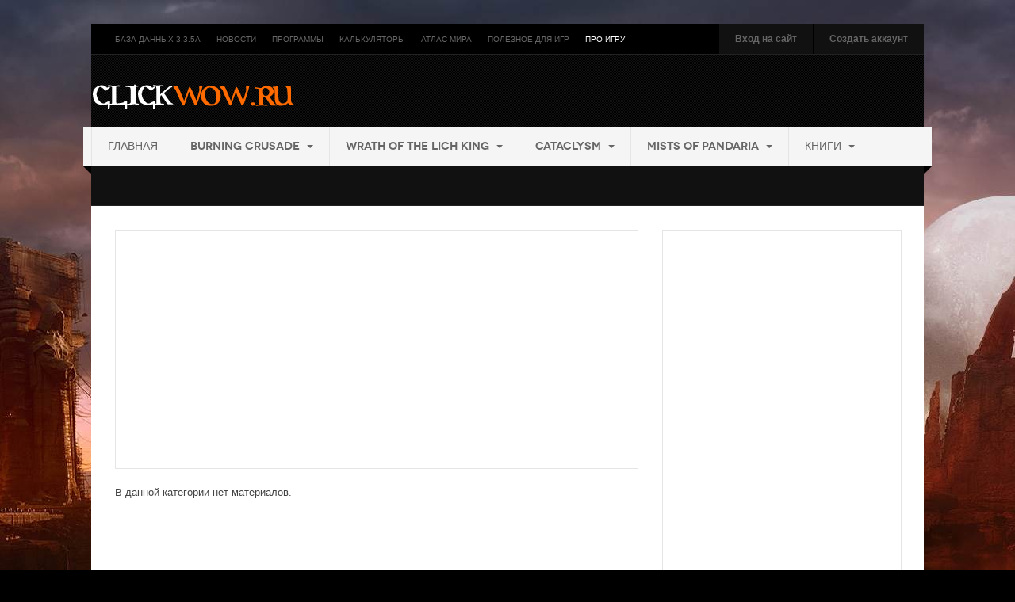

--- FILE ---
content_type: text/html; charset=utf-8
request_url: http://click-wow.ru/index.php/podrobnee-ob-igre/157-transmogrifikatsiya/sety/chernoknizhnik
body_size: 8185
content:

<!DOCTYPE html>
<html lang="ru-ru" dir="ltr">

  <head>
      <base href="http://click-wow.ru/index.php/podrobnee-ob-igre/157-transmogrifikatsiya/sety/chernoknizhnik" />
  <meta http-equiv="content-type" content="text/html; charset=utf-8" />
  <meta name="keywords" content="Wow of warcraft, TES online, guide wow,guide tes online,скачать аддоны для вов, вов 3.3.5а, вов 2.4.3, вов 4.3.4, гайды вов, пвп гайды варкрафт, разбойник, маг, воин, жрец, прист, хант, охотник, чернокнижник, варлок,рога,фрост маг, аддоны катаклизм, аддоны лич кинг, аддоны для панд, аддоны cataclysm, аддоны lich king, mists of pandaria аддоны, книги вов." />
  <meta name="description" content="Сайт посвящен популярной онлайн игре World of Warcraft, тут можно найти гайды по классам wow (2.4.3,3.3.5a,4.3.4,5.0.4).Аддоны для всех версий игры(The Burning Crusade,Wrath of the Lich King,Cataclysm,Mists of Pandaria). Новости игр TESOnline, Warcraft, Skyrim. На сайте, существует раздел файлы, в котором можно скачать патчи для вов и патчи для скайрим." />
  <meta name="generator" content="Joomla! - Open Source Content Management" />
  <title>Про игру - Игровой портал Click-WoW.ru</title>
  <link href="/templates/ja_mitius/favicon.ico" rel="shortcut icon" type="image/vnd.microsoft.icon" />
  <link rel="stylesheet" href="/t3-assets/css/css-85d50.css?t=570" type="text/css" />
  <link rel="stylesheet" href="/t3-assets/css/css-54e44.css?t=260" type="text/css" />
  <style type="text/css">
a.thumbnail {display: inline-block; zoom: 1; *display: inline;}
  </style>
  <script src="/media/jui/js/jquery.min.js" type="text/javascript"></script>
  <script src="/media/jui/js/jquery-noconflict.js" type="text/javascript"></script>
  <script src="/media/jui/js/jquery-migrate.min.js" type="text/javascript"></script>
  <script src="/media/system/js/caption.js" type="text/javascript"></script>
  <script src="/plugins/system/t3/base/bootstrap/js/bootstrap.js" type="text/javascript"></script>
  <script src="/plugins/system/t3/base/js/jquery.tap.min.js" type="text/javascript"></script>
  <script src="/plugins/system/t3/base/js/off-canvas.js" type="text/javascript"></script>
  <script src="/plugins/system/t3/base/js/script.js" type="text/javascript"></script>
  <script src="/plugins/system/t3/base/js/menu.js" type="text/javascript"></script>
  <script src="/plugins/system/t3/base/js/responsive.js" type="text/javascript"></script>
  <script src="/templates/ja_mitius/js/jquery.easing.1.3.js" type="text/javascript"></script>
  <script src="/templates/ja_mitius/js/jquery.masonry.min.js" type="text/javascript"></script>
  <script src="/templates/ja_mitius/js/script.js" type="text/javascript"></script>
  <script src="/plugins/system/t3/base/js/jquery.equalheight.js" type="text/javascript"></script>
  <script src="/media/system/js/mootools-core.js" type="text/javascript"></script>
  <script src="/media/system/js/core.js" type="text/javascript"></script>
  <script src="/media/system/js/mootools-more.js" type="text/javascript"></script>
  <script src="/modules/mod_jasidenews/asset/script.js" type="text/javascript"></script>
  <script src="/media/plg_content_mavikthumbnails/slimbox2/js/slimbox2.js" type="text/javascript"></script>
  <script src="/modules/mod_jalogin/assets/script.js" type="text/javascript"></script>
  <script src="/media/system/js/punycode.js" type="text/javascript"></script>
  <script src="/media/system/js/validate.js" type="text/javascript"></script>
  <script type="text/javascript">
jQuery(window).on('load',  function() {
				new JCaption('img.caption');
			});jQuery(document).ready(function(){
	jQuery('.hasTooltip').tooltip({"html": true,"container": "body"});
});jQuery(function($) {
			 $('.hasTip').each(function() {
				var title = $(this).attr('title');
				if (title) {
					var parts = title.split('::', 2);
					var mtelement = document.id(this);
					mtelement.store('tip:title', parts[0]);
					mtelement.store('tip:text', parts[1]);
				}
			});
			var JTooltips = new Tips($('.hasTip').get(), {"maxTitleChars": 50,"fixed": false});
		});window.setInterval(function(){var r;try{r=window.XMLHttpRequest?new XMLHttpRequest():new ActiveXObject("Microsoft.XMLHTTP")}catch(e){}if(r){r.open("GET","./",true);r.send(null)}},840000);
  </script>
  <script type="text/javascript">
    (function() {
      Joomla.JText.load({"JLIB_FORM_FIELD_INVALID":"\u041d\u0435\u043a\u043e\u0440\u0440\u0435\u043a\u0442\u043d\u043e \u0437\u0430\u043f\u043e\u043b\u043d\u0435\u043d\u043e \u043f\u043e\u043b\u0435:&#160;"});
    })();
  </script>

    
<!-- META FOR IOS & HANDHELD -->
<meta name="viewport" content="width=device-width, initial-scale=1.0, maximum-scale=1.0, user-scalable=no"/>
<meta name="HandheldFriendly" content="true" />
<meta name="apple-mobile-web-app-capable" content="YES" />
<!-- //META FOR IOS & HANDHELD -->

<!-- SYSTEM CSS -->
<link href="/templates/system/css/system.css" rel="stylesheet" />
<!-- //SYSTEM CSS -->


<!-- CUSTOM CSS -->
<link href="/templates/ja_mitius/css/custom.css" rel="stylesheet" />
<!-- //CUSTOM CSS -->

<!-- Le HTML5 shim, for IE6-8 support of HTML5 elements -->
<!--[if lt IE 9]>
<script src="http://html5shim.googlecode.com/svn/trunk/html5.js"></script>
<![endif]-->

<!-- For IE6-8 support of media query -->
<!--[if lt IE 9]>
<script type="text/javascript" src="/plugins/system/t3/base/js/respond.min.js"></script>
<![endif]-->

<!-- You can add Google Analytics here-->  
  <script async src="//pagead2.googlesyndication.com/pagead/js/adsbygoogle.js"></script>
<script>
  (adsbygoogle = window.adsbygoogle || []).push({
    google_ad_client: "ca-pub-5872801522478427",
    enable_page_level_ads: true
  });
</script>
</head>

  <body>

    
<section class="wrap ja-topheader">
	<div class="container">
    <div class="row">
	
      <div class="span8 clearfix">
        <div class="top-menu">
			
<ul class="nav ">
<li class="item-511">	<a href="http://db.click-wow.ru/" >База данных 3.3.5a</a></li><li class="item-506 parent"><a href="/index.php/news" >Новости</a></li><li class="item-759 parent"><a href="/index.php/programmy" >Программы</a></li><li class="item-762"><a href="/index.php/kalkulyatory-talantov-wow" >Калькуляторы</a></li><li class="item-763 parent">	<a href="http://click-wow.ru/mapswow.html" >Атлас мира</a></li><li class="item-828 parent"><a href="/index.php/poleznoe-dlya-igr" >Полезное для игр</a></li><li class="item-891 current active"><a href="/index.php/podrobnee-ob-igre" >Про игру</a></li></ul>

		</div>
		
		      </div>
	  
	  <div class="span4">
        <div class="top-login">
			<ul>
	<li class="first">
		<a class="login-switch" href="/index.php/component/user/?view=login" onclick="showBox('ja-user-login','mod_login_username',this, window.event || event);return false;" title="Вход на сайт"><span>Вход на сайт</span></a>

	<!--LOFIN FORM content-->
	<div id="ja-user-login" style="width:240px;">
		  <form action="/index.php/podrobnee-ob-igre" method="post" name="form-login" id="login-form" >
			<div class="pretext">
							</div>
			<fieldset class="userdata">
				<p id="form-login-username">
					<label for="modlgn-username">Имя пользователя</label>
					<input id="modlgn-username" type="text" name="username" class="inputbox"  size="18" />
				</p>
				<p id="form-login-password">
					<label for="modlgn-passwd">Пароль</label>
					<input id="modlgn-passwd" type="password" name="password" class="inputbox" size="18"  />
				</p>
								<p id="form-login-remember">
					<label for="modlgn-remember">Запомнить меня</label>
					<input id="modlgn-remember" type="checkbox" name="remember" class="inputbox" value="yes"/>
				</p>
								<input type="submit" name="Submit" class="button" value="Вход на сайт" />
				<input type="hidden" name="option" value="com_users" />
				<input type="hidden" name="task" value="user.login" />
				<input type="hidden" name="return" value="L2luZGV4LnBocC9wb2Ryb2JuZWUtb2ItaWdyZS8xNTctdHJhbnNtb2dyaWZpa2F0c2l5YS9zZXR5L2NoZXJub2tuaXpobmlr" />
				<input type="hidden" name="89689437c89e564683562cd91b75dbc3" value="1" />			</fieldset>
			<ul>
				<li>
					<a href="/index.php/component/users/?view=reset">
					Забыли пароль ?</a>
				</li>
				<li>
					<a href="/index.php/component/users/?view=remind">
					Забыли свой логин ?</a>
				</li>
								<li>
					<a href="/index.php/component/users/?view=registration">
						Создать аккаунт</a>
				</li>
							</ul>
	        	    </form>
    </div>

	</li>
		<li>
		 		<a class="register-switch" href="/index.php/component/users/?task=registration" onclick="showBox('ja-user-register','namemsg',this, window.event || event);return false;" >
			<span>Создать аккаунт</span>
		</a>
				<!--LOFIN FORM content-->
		<div id="ja-user-register"   style="width:240px;">
			
			<form id="member-registration" action="/index.php/component/users/?task=registration.register" method="post" class="form-validate">
				<fieldset>
									<dl>
							<dt>
									<label  class="hasTip required" for="jform_name" id="jform_name-lbl" title="Name::Enter your full name">Имя:</label><em>*</em></dt>
							<dd><input type="text" size="30" class="required" value="" id="jform_name" name="jform[name]"/></dd>

							<dt>
								<label title="Username::Enter your user name" class="hasTip required" for="jform_username" id="jform_username-lbl">Имя пользователя:</label><em>*</em></dt>
							<dd><input type="text" size="30" class="validate-username required" value="" id="jform_username" name="jform[username]"/>
							</dd>
							<dt>
								<label title="Password::Enter your password" class="hasTip required" for="jform_password1" id="jform_password1-lbl">Пароль:</label><em>*</em></dt>
						<dd>
							<input type="password" size="30" class="validate-password required" value="" id="jform_password1" name="jform[password1]" />
						</dd>
						<dt>
							<label title="Password::Enter your confirm password" class="hasTip required" for="jform_password2" id="jform_password2-lbl">Подтвердите Пароль:</label><em>*</em></dt>
						<dd>
							<input type="password" size="30" class="validate-password required" value="" id="jform_password2" name="jform[password2]" />
						</dd>
						<dt>
							<label title="Email::Enter your email" class="hasTip required" for="jform_email1" id="jform_email1-lbl">Почтв:</label><em>*</em></dt>
						<dd>
							<input type="text" size="30" class="validate-email required" value="" id="jform_email1" name="jform[email1]" />
						</dd>
						<dt>
							<label title="Email::Enter your confirm email" class="hasTip required" for="jform_email2" id="jform_email2-lbl">Повторите адрес почты:</label><em>*</em></dt>
						<dd>
							<input type="text" size="30" class="validate-email required" value="" id="jform_email2" name="jform[email2]" />
						</dd>
					    					</dl>
				</fieldset>
				<p>Поля, помеченные звездочкой (*) обязательны.</p>
				<button type="submit" class="validate">Создать аккаунт</button>
				<div>
					<input type="hidden" name="option" value="com_users" />
					<input type="hidden" name="task" value="registration.register" />
					<input type="hidden" name="89689437c89e564683562cd91b75dbc3" value="1" />				</div>
			</form>
				<!-- Old code -->
		</div>
	</li>
			<!--LOFIN FORM content-->
</ul>
		</div>
      </div>
	  
    </div>
  </div>
</section> 
 
    
<!-- HEADER -->
<header id="ja-header" class="ja-header wrap">
  <div class="container">
	<div class="row">

		<!-- LOGO -->
		<div class="span8">
		  <div class="logo logo-image">
			<h1>
			  <a href="/" title="Click-wow.ru">
				<span>Click-wow.ru</span>
			  </a>
			  <small class="site-slogan hidden-phone"></small>
			</h1>
		  </div>
		</div>
		<!-- //LOGO -->

		<div class="span4">     
		 
		</div>
	</div>

  </div>
</header>
<!-- //HEADER -->
    
    
<!-- MAIN NAVIGATION -->
<nav id="ja-mainnav" class="wrap ja-mainnav navbar-collapse-fixed-top">
  <div class="container navbar">
    <div class="navbar-inner">
	  
      <button type="button" class="btn btn-navbar" data-toggle="collapse" data-target=".nav-collapse">
    		<span class="icon-bar"></span>
    		<span class="icon-bar"></span>
    		<span class="icon-bar"></span>
  	  </button>
	  <div class="left-mainnav">&nbsp;</div>
  	  <div class="nav-collapse collapse always-show">
              <div  class="t3-megamenu"  data-responsive="true">
<ul class="nav navbar-nav level0">
<li  data-id="435" data-level="1">
<a class="" href="/index.php"   data-target="#">Главная </a>
</li>
<li class="dropdown mega sub-hidden-collapse" data-id="502" data-level="1" data-hidewcol="1">
<a class=" dropdown-toggle" href="/index.php/the-burning-crusade"   data-target="#" data-toggle="dropdown">Burning Crusade <b class="caret"></b></a>
<div class="nav-child dropdown-menu mega-dropdown-menu"  style="width: 400px"  data-width="400"><div class="mega-dropdown-inner">
<div class="row-fluid">
<div class="span12 mega-col-nav hidden-collapse" data-width="12" data-hidewcol="1"><div class="mega-inner">
<ul class="mega-nav level1">
<li  data-id="741" data-level="2">
<a class="" href="/index.php/the-burning-crusade/gajdy"   data-target="#">Гайды </a>
</li>
<li  data-id="742" data-level="2">
<a class="" href="/index.php/the-burning-crusade/addony-2-4-3"   data-target="#">Аддоны 2.4.3 </a>
</li>
<li  data-id="743" data-level="2">
<a class="" href="/index.php/the-burning-crusade/makrosy-bk"   data-target="#">Макросы  </a>
</li>
</ul>
</div></div>
</div>
</div></div>
</li>
<li class="dropdown mega sub-hidden-collapse" data-id="575" data-level="1" data-hidewcol="1">
<a class=" dropdown-toggle" href="/index.php/wrath-of-the-lich-king"   data-target="#" data-toggle="dropdown"> Wrath of the Lich King <b class="caret"></b></a>
<div class="nav-child dropdown-menu mega-dropdown-menu"  style="width: 410px"  data-width="410"><div class="mega-dropdown-inner">
<div class="row-fluid">
<div class="span12 mega-col-nav" data-width="12"><div class="mega-inner">
<ul class="mega-nav level1">
<li  data-id="744" data-level="2">
<a class="" href="/index.php/wrath-of-the-lich-king/gajdy"   data-target="#">Гайды </a>
</li>
<li  data-id="745" data-level="2">
<a class="" href="/index.php/wrath-of-the-lich-king/professii"   data-target="#">Профессии </a>
</li>
<li  data-id="746" data-level="2">
<a class="" href="/index.php/wrath-of-the-lich-king/addony-3-3-5a"   data-target="#">Аддоны 3.3.5а </a>
</li>
<li  data-id="747" data-level="2">
<a class="" href="/index.php/wrath-of-the-lich-king/makrosy"   data-target="#">Макросы </a>
</li>
<li  data-id="894" data-level="2">
<a class="" href="/index.php/wrath-of-the-lich-king/rejdovye-taktiki"   data-target="#">Рейдовые тактики </a>
</li>
</ul>
</div></div>
</div>
</div></div>
</li>
<li class="dropdown mega" data-id="503" data-level="1">
<a class=" dropdown-toggle" href="/index.php/cataclysm"   data-target="#" data-toggle="dropdown">Cataclysm <b class="caret"></b></a>
<div class="nav-child dropdown-menu mega-dropdown-menu"  style="width: 400px"  data-width="400"><div class="mega-dropdown-inner">
<div class="row-fluid">
<div class="span12 mega-col-nav" data-width="12"><div class="mega-inner">
<ul class="mega-nav level1">
<li  data-id="749" data-level="2">
<a class="" href="/index.php/cataclysm/gajdy"   data-target="#">Гайды </a>
</li>
<li  data-id="750" data-level="2">
<a class="" href="/index.php/cataclysm/addony"   data-target="#">Аддоны 4.3.4 </a>
</li>
<li  data-id="751" data-level="2">
<a class="" href="/index.php/cataclysm/makrosy-cata"   data-target="#">Макросы </a>
</li>
</ul>
</div></div>
</div>
</div></div>
</li>
<li class="dropdown mega" data-id="752" data-level="1">
<a class=" dropdown-toggle" href="/index.php/mists-of-pandoria"   data-target="#" data-toggle="dropdown">Mists of Pandaria <b class="caret"></b></a>
<div class="nav-child dropdown-menu mega-dropdown-menu"  style="width: 400px"  data-width="400"><div class="mega-dropdown-inner">
<div class="row-fluid">
<div class="span12 mega-col-nav" data-width="12"><div class="mega-inner">
<ul class="mega-nav level1">
<li  data-id="753" data-level="2">
<a class="" href="/index.php/mists-of-pandoria/addony-5-4-2"   data-target="#">Аддоны 5.4.2 </a>
</li>
<li  data-id="755" data-level="2">
<a class="" href="/index.php/mists-of-pandoria/gajdy"   data-target="#">Гайды </a>
</li>
</ul>
</div></div>
</div>
</div></div>
</li>
<li class="dropdown mega" data-id="777" data-level="1">
<a class=" dropdown-toggle" href="/index.php/kontent"   data-target="#" data-toggle="dropdown">Книги <b class="caret"></b></a>
<div class="nav-child dropdown-menu mega-dropdown-menu"  style="width: 409px"  data-width="409"><div class="mega-dropdown-inner">
</div></div>
</li>
</ul>
</div>
        		</div>
		<div class="right-mainnav">&nbsp;</div>
    </div>
  </div>
</nav>
<!-- //MAIN NAVIGATION -->	
    
<section class="wrap ja-topbar">
	<div class="container">
    <div class="row">
	
      <div class="span8">
        <div class="top-menu">
			
		</div>
      </div>
	  
	  <div class="span4 clearfix">
        <div class="head-search t3respon" data-xtablet="span6" data-tablet="span6">
			
		  </div>
	<div class="">
		  
	</div>
      </div>
	  
    </div>
  </div>
</section> 
	
    

	
    


    

<section id="ja-mainbody" class="ja-mainbody wrap">
  <div class="container">
    <div class="row">
      
      <!-- MAIN CONTENT -->
      <div id="ja-content" class="ja-content span8"  data-default="span8" data-xtablet="span12" data-tablet="span12">
        <div class="main-content">
		  <div id="system-message-container">
	</div>

		  			<!-- MASSCOL 1 -->
			<div class="ja-mastcol ja-mastcol-1 t3respon" data-tablet="hidden-tablet" data-mobile="hidden-mobile">
			  <div class="t3-module module " id="Mod272"><div class="module-inner"><div class="module-ct"><script async src="//pagead2.googlesyndication.com/pagead/js/adsbygoogle.js"></script>
<!-- before content title -->
<ins class="adsbygoogle"
     style="display:block"
     data-ad-client="ca-pub-5872801522478427"
     data-ad-slot="2676630853"
     data-ad-format="auto"></ins>
<script>
(adsbygoogle = window.adsbygoogle || []).push({});
</script></div></div></div>
			</div>
			<!-- //MASSCOL 1 -->
					  <div class="blog">
			
		
		<div class="category-desc clearfix">
					</div>
	
						<p>В данной категории нет материалов.</p>
			
		
	
		
		
		
	</div>

		  

		</div>
      </div>
      <!-- //MAIN CONTENT -->
      
            <div class="ja-sidebar span4"  data-default="span4" data-xtablet="span12" data-tablet="span12">
                <div class="row">
                    <!-- SIDEBAR 1 -->
          <div class="ja-sidebar ja-sidebar-1 span4"  data-default="span4" data-xtablet="span12" data-tablet="span2">
             <div class="main-siderbar"><div class="t3-module module " id="Mod267"><div class="module-inner"><div class="module-ct"><script async src="//pagead2.googlesyndication.com/pagead/js/adsbygoogle.js"></script>
<!-- adaptiv -->
<ins class="adsbygoogle"
 style="display:block"
 data-ad-client="ca-pub-5872801522478427"
 data-ad-slot="3091535656"
 data-ad-format="auto"></ins>
<script>
(adsbygoogle = window.adsbygoogle || []).push({});
</script></div></div></div> </div>
          </div>
          <!-- //SIDEBAR 1 -->
                    
                    <!-- SIDEBAR 2 -->
          <div class="ja-sidebar ja-sidebar-2 span4"  data-default="span4" data-xtablet="span12" data-tablet="span12">
             <div class="main-siderbar"><div class="t3-module module " id="Mod156"><div class="module-inner"><h3 class="module-title "><span>Самое востребованное</span></h3><div class="module-ct"><div class="ja-sidenews-list clearfix">
			<div class="ja-slidenews-item">
		   <div class="content-slidenews">
			  		  	<img src="/images/resized/images/privat server tes_40_40.png"  align="left"  alt="Приватный сервер TES online" title="Приватный сервер TES online" />			
			<a class="ja-title" href="/index.php/news/novosti-iz-mira-tes/333-privatnyj-server-tes-online">Приватный сервер TES online</a>

		  
			  			  <div class="sidesnews-content">
			  			  </div>
			  		   </div>

		</div>
  		<div class="ja-slidenews-item">
		   <div class="content-slidenews">
			  		  	<img src="/images/resized/images/logo/dvorf_40_40.png"  align="left"  alt="Дворф" title="Дворф" />			
			<a class="ja-title" href="/index.php/podrobnee-ob-igre/10-rasy/289-dvorfy">Дворф</a>

		  
			  			  <div class="sidesnews-content">
			  			  </div>
			  		   </div>

		</div>
  		<div class="ja-slidenews-item">
		   <div class="content-slidenews">
			  		  	<img src="/images/resized/images/logo_materials/GRID_40_40.jpg"  align="left"  alt="GRID: Autosport, новые hd текстуры будут готовы к релизу" title="GRID: Autosport, новые hd текстуры будут готовы к релизу" />			
			<a class="ja-title" href="/index.php/news/novosti-igrovoj-industrii/508-grid-autosport-novye-hd-tekstury-budut-gotovy-k-relizu">GRID: Autosport, новые hd текстуры будут готовы к релизу</a>

		  
			  			  <div class="sidesnews-content">
			  			  </div>
			  		   </div>

		</div>
  		<div class="ja-slidenews-item">
		   <div class="content-slidenews">
			  		  	<img src="/images/resized/images/transwow_40_40.jpg"  align="left"  alt="Сетовые наборы для Мага (Т1-Т16)" title="Сетовые наборы для Мага (Т1-Т16)" />			
			<a class="ja-title" href="/index.php/podrobnee-ob-igre/147-transmogrifikatsiya/sety/mag/363-transmogrifikatsiya">Сетовые наборы для Мага (Т1-Т16)</a>

		  
			  			  <div class="sidesnews-content">
			  			  </div>
			  		   </div>

		</div>
  		<div class="ja-slidenews-item last-child">
		   <div class="content-slidenews">
			  		  	<img src="/images/resized/images/logo_materials/wow_6_40_40.jpg"  align="left"  alt="World of Warcraft -Обновление 6.0.2." title="World of Warcraft -Обновление 6.0.2." />			
			<a class="ja-title" href="/index.php/news/novosti-wow/606-world-of-warcraft-obnovlenie-6-0-2">World of Warcraft -Обновление 6.0.2.</a>

		  
			  			  <div class="sidesnews-content">
			  			  </div>
			  		   </div>

		</div>
  </div></div></div></div></div>
          </div>
          <!-- //SIDEBAR 2 -->
                  </div>
              </div>
          </div>
  </div>
</section>     
    
<!-- NAV HELPER -->
<nav class="wrap ja-navhelper">
  <div class="container">	
	 <div class="row">
	
      <div class="span10">
        
<ul class="breadcrumb ">
	<li class="active">Вы здесь: &#160;</li><li><a href="/index.php" class="pathway">Главная</a><span class="divider"><img src="/templates/ja_mitius/images/system/arrow.png" alt="" /></span></li><li><a href="/index.php/podrobnee-ob-igre" class="pathway">Про игру</a><span class="divider"><img src="/templates/ja_mitius/images/system/arrow.png" alt="" /></span></li><li><a href="/index.php/podrobnee-ob-igre/140-transmogrifikatsiya" class="pathway">Трансмогрификация</a><span class="divider"><img src="/templates/ja_mitius/images/system/arrow.png" alt="" /></span></li><li><a href="/index.php/podrobnee-ob-igre/141-transmogrifikatsiya/sety" class="pathway">Сеты</a><span class="divider"><img src="/templates/ja_mitius/images/system/arrow.png" alt="" /></span></li><li><span>Чернокнижник</span></li></ul>

      </div>
	  
	  <div class="span2">
        <div id="back-to-top" class="backtotop">
		   back to top 
		</div>
      </div>
	  
    </div>
  </div>
  
  
</nav>
<!-- //NAV HELPER -->    
    
<!-- FOOTER -->
<footer id="ja-footer" class="wrap ja-footer">

  <!-- FOOT NAVIGATION -->

<!-- SPOTLIGHT 2 -->
<section class="container ja-fn">
  <div class="row">
    <div class="span8">
		
			<!-- SPOTLIGHT -->
	<div class="t3-spotlight t3-footnav  row-fluid">
					<div class="span4 item-first" data-default="span4">
								<div class="t3-module module " id="Mod257"><div class="module-inner"><h3 class="module-title "><span>Навигация</span></h3><div class="module-ct">
<ul class="nav ">
<li class="item-435"><a href="/index.php" >Главная</a></li><li class="item-502 parent"><a href="/index.php/the-burning-crusade" >Burning Crusade</a></li><li class="item-575 parent"><a href="/index.php/wrath-of-the-lich-king" > Wrath of the Lich King</a></li><li class="item-503 parent"><a href="/index.php/cataclysm" >Cataclysm</a></li><li class="item-752 parent"><a href="/index.php/mists-of-pandoria" >Mists of Pandaria</a></li><li class="item-777"><a href="/index.php/kontent" >Книги</a></li></ul>
</div></div></div>
							</div>
					<div class="span4 " data-default="span4">
								<div class="t3-module module " id="Mod264"><div class="module-inner"><h3 class="module-title "><span>Новости из мира TES</span></h3><div class="module-ct">
<ul class="nav ">
<li class="item-784"><a href="/index.php/novosti-iz-mira-tes" >Новости из мира TES</a></li><li class="item-785"><a href="/index.php/zametki-beta-testera" >Заметки Бета-тестера</a></li><li class="item-836"><a href="/index.php/prokhozhdenie-kvestov" >Прохождение квестов</a></li></ul>
</div></div></div>
							</div>
					<div class="span4 item-last" data-default="span4">
								&nbsp;
							</div>
			</div>
<!-- SPOTLIGHT -->	    </div>
    <div class="span4 t3respon" data-xtablet="span4" data-tablet="span4">
      <div class="t3-module module " id="Mod95"><div class="module-inner"><h3 class="module-title "><span>Популярные аддоны</span></h3><div class="module-ct"><div class="ja-sidenews-list clearfix">
			<div class="ja-slidenews-item">
		   <div class="content-slidenews">
			  		  	<img src="/images/resized/images/shadow_50_50.jpg"  align="left"  alt="ncShadow" title="ncShadow" />			
			<a class="ja-title" href="/index.php/podrobnee-ob-igre/67-the-lich-king-3-3-5a/addony-3-3-5a/obshchego-naznacheniya/93-ncshadow">ncShadow</a>

		  
			  			  <div class="sidesnews-content">
			  	
				 Вокруг экрана , по краям , г...			  			  </div>
			  		   </div>

		</div>
  		<div class="ja-slidenews-item">
		   <div class="content-slidenews">
			  		  	<img src="/images/resized/images/enchantrx_50_50.jpg"  align="left"  alt="Enchantrix 3.3.5а" title="Enchantrix 3.3.5а" />			
			<a class="ja-title" href="/index.php/podrobnee-ob-igre/52-the-lich-king-3-3-5a/addony-3-3-5a/professii/65-enchantrix-3-3-5a">Enchantrix 3.3.5а</a>

		  
			  			  <div class="sidesnews-content">
			  	
				Аддон упростит жизнь инчантерам...			  			  </div>
			  		   </div>

		</div>
  		<div class="ja-slidenews-item last-child">
		   <div class="content-slidenews">
			  		  				
			<a class="ja-title" href="/index.php/podrobnee-ob-igre/43-the-burning-crusade/addony-2-4-3/arena-pvp/26-proximo">Proximo</a>

		  
			  			  <div class="sidesnews-content">
			  	
				PvP Аддон , который в отдельном...			  			  </div>
			  		   </div>

		</div>
  </div></div></div></div>
    </div>
  </div>
</section>
<!-- EQUAL FOOTNAV COLS -->
<script type="text/javascript">
  jQuery(document).ready(function($) {
    jQuery('.ja-fn div[class*="span"]').slice(1).equalHeight();
  });
</script>
<!-- //EQUAL FOOTNAV COLS -->

<!-- //SPOTLIGHT 2 -->

  <!-- //FOOT NAVIGATION -->
  
<section class="wrap ja-footermenu">
  <div class="container">
    <div class="row">
	<div class="span8 t3respon" data-xtablet="span6" data-tablet="span6">
	  <div class="t3-module module top-menu " id="Mod106"><div class="module-inner"><div class="module-ct">
<ul class="nav ">
<li class="item-892"><a href="/index.php/plaginy-dlya-skyrim" >Плагины для Skyrim</a></li><li class="item-893"><a href="/index.php/skachat-warcraft-3" >Скачать Warcraft 3</a></li><li class="item-890"><a href="/index.php/obo-vsem" >Обо всем</a></li><li class="item-889"><a href="/index.php/raznoe" >Разное</a></li></ul>
</div></div></div>
	</div>  
	<div class="span4 t3respon" data-xtablet="span6" data-tablet="span6">
	  <div class="head-search">
	    
	  </div>
	  <div class="">
	    
	  </div>
	</div> 
    </div>
  </div>
</section>

  <section class="ja-copyright">
    <div class="container">
      <div class="row">
        <div class="span8 copyright">
          <div class="ja-copyright">
	<small class="">&#169; 2026 Игровой портал Click-WoW.ru. Все права защищены. При копировании материалов активная ссылка на сайт обязательна</small>
	<small class=""></small>
</div>

        </div>
              </div>
    </div>
  </section>

</footer>
<!-- //FOOTER -->    
  <!-- Yandex.Metrika counter --><script type="text/javascript"> (function (d, w, c) { (w[c] = w[c] || []).push(function() { try { w.yaCounter28913785 = new Ya.Metrika({ id:28913785, clickmap:true, trackLinks:true, accurateTrackBounce:true, webvisor:true }); } catch(e) { } }); var n = d.getElementsByTagName("script")[0], s = d.createElement("script"), f = function () { n.parentNode.insertBefore(s, n); }; s.type = "text/javascript"; s.async = true; s.src = "https://mc.yandex.ru/metrika/watch.js"; if (w.opera == "[object Opera]") { d.addEventListener("DOMContentLoaded", f, false); } else { f(); } })(document, window, "yandex_metrika_callbacks");</script><noscript><div><img src="https://mc.yandex.ru/watch/28913785" style="position:absolute; left:-9999px;" alt="" /></div></noscript><!-- /Yandex.Metrika counter -->

<!--right click -->
</body>

</html>

--- FILE ---
content_type: text/html; charset=utf-8
request_url: https://www.google.com/recaptcha/api2/aframe
body_size: 268
content:
<!DOCTYPE HTML><html><head><meta http-equiv="content-type" content="text/html; charset=UTF-8"></head><body><script nonce="PnoR_MJu_QgbNNVsfhXJPQ">/** Anti-fraud and anti-abuse applications only. See google.com/recaptcha */ try{var clients={'sodar':'https://pagead2.googlesyndication.com/pagead/sodar?'};window.addEventListener("message",function(a){try{if(a.source===window.parent){var b=JSON.parse(a.data);var c=clients[b['id']];if(c){var d=document.createElement('img');d.src=c+b['params']+'&rc='+(localStorage.getItem("rc::a")?sessionStorage.getItem("rc::b"):"");window.document.body.appendChild(d);sessionStorage.setItem("rc::e",parseInt(sessionStorage.getItem("rc::e")||0)+1);localStorage.setItem("rc::h",'1769584041462');}}}catch(b){}});window.parent.postMessage("_grecaptcha_ready", "*");}catch(b){}</script></body></html>

--- FILE ---
content_type: text/css
request_url: http://click-wow.ru/t3-assets/css/css-54e44.css?t=260
body_size: 12671
content:


/*===============================
/templates/ja_mitius/css/template-responsive.css
================================================================================*/
@media (min-width:980px) and (max-width:1199px){.row{margin-left:-30px;*zoom:1}.row:before,.row:after{display:table;content:"";line-height:0}.row:after{clear:both}[class*="span"]{float:left;min-height:1px;margin-left:30px}.container,.navbar-static-top .container,.navbar-fixed-top .container,.navbar-fixed-bottom .container{width:930px}.span12{width:930px}.span11{width:850px}.span10{width:770px}.span9{width:690px}.span8{width:610px}.span7{width:530px}.span6{width:450px}.span5{width:370px}.span4{width:290px}.span3{width:210px}.span2{width:130px}.span1{width:50px}.offset12{margin-left:990px}.offset11{margin-left:910px}.offset10{margin-left:830px}.offset9{margin-left:750px}.offset8{margin-left:670px}.offset7{margin-left:590px}.offset6{margin-left:510px}.offset5{margin-left:430px}.offset4{margin-left:350px}.offset3{margin-left:270px}.offset2{margin-left:190px}.offset1{margin-left:110px}.row-fluid{width:100%;*zoom:1}.row-fluid:before,.row-fluid:after{display:table;content:"";line-height:0}.row-fluid:after{clear:both}.row-fluid [class*="span"]{display:block;width:100%;min-height:30px;-webkit-box-sizing:border-box;-moz-box-sizing:border-box;box-sizing:border-box;float:left;margin-left:3.2258064516129%;*margin-left:3.1720430107527%}.row-fluid [class*="span"]:first-child{margin-left:0}.row-fluid .controls-row [class*="span"] + [class*="span"]{margin-left:3.2258064516129%}.row-fluid .span12{width:100%;*width:99.94623655914%}.row-fluid .span11{width:91.397849462366%;*width:91.344086021505%}.row-fluid .span10{width:82.795698924731%;*width:82.741935483871%}.row-fluid .span9{width:74.193548387097%;*width:74.139784946237%}.row-fluid .span8{width:65.591397849462%;*width:65.537634408602%}.row-fluid .span7{width:56.989247311828%;*width:56.935483870968%}.row-fluid .span6{width:48.387096774194%;*width:48.333333333333%}.row-fluid .span5{width:39.784946236559%;*width:39.731182795699%}.row-fluid .span4{width:31.182795698925%;*width:31.129032258065%}.row-fluid .span3{width:22.58064516129%;*width:22.52688172043%}.row-fluid .span2{width:13.978494623656%;*width:13.924731182796%}.row-fluid .span1{width:5.3763440860215%;*width:5.3225806451613%}.row-fluid .offset12{margin-left:106.45161290323%;*margin-left:106.34408602151%}.row-fluid .offset12:first-child{margin-left:103.22580645161%;*margin-left:103.11827956989%}.row-fluid .offset11{margin-left:97.849462365591%;*margin-left:97.741935483871%}.row-fluid .offset11:first-child{margin-left:94.623655913978%;*margin-left:94.516129032258%}.row-fluid .offset10{margin-left:89.247311827957%;*margin-left:89.139784946237%}.row-fluid .offset10:first-child{margin-left:86.021505376344%;*margin-left:85.913978494624%}.row-fluid .offset9{margin-left:80.645161290323%;*margin-left:80.537634408602%}.row-fluid .offset9:first-child{margin-left:77.41935483871%;*margin-left:77.311827956989%}.row-fluid .offset8{margin-left:72.043010752688%;*margin-left:71.935483870968%}.row-fluid .offset8:first-child{margin-left:68.817204301075%;*margin-left:68.709677419355%}.row-fluid .offset7{margin-left:63.440860215054%;*margin-left:63.333333333333%}.row-fluid .offset7:first-child{margin-left:60.215053763441%;*margin-left:60.10752688172%}.row-fluid .offset6{margin-left:54.838709677419%;*margin-left:54.731182795699%}.row-fluid .offset6:first-child{margin-left:51.612903225806%;*margin-left:51.505376344086%}.row-fluid .offset5{margin-left:46.236559139785%;*margin-left:46.129032258065%}.row-fluid .offset5:first-child{margin-left:43.010752688172%;*margin-left:42.903225806452%}.row-fluid .offset4{margin-left:37.634408602151%;*margin-left:37.52688172043%}.row-fluid .offset4:first-child{margin-left:34.408602150538%;*margin-left:34.301075268817%}.row-fluid .offset3{margin-left:29.032258064516%;*margin-left:28.924731182796%}.row-fluid .offset3:first-child{margin-left:25.806451612903%;*margin-left:25.698924731183%}.row-fluid .offset2{margin-left:20.430107526882%;*margin-left:20.322580645161%}.row-fluid .offset2:first-child{margin-left:17.204301075269%;*margin-left:17.096774193548%}.row-fluid .offset1{margin-left:11.827956989247%;*margin-left:11.720430107527%}.row-fluid .offset1:first-child{margin-left:8.6021505376344%;*margin-left:8.494623655914%}input,textarea,.uneditable-input{margin-left:0}.controls-row [class*="span"] + [class*="span"]{margin-left:30px}input.span12,textarea.span12,.uneditable-input.span12{width:916px}input.span11,textarea.span11,.uneditable-input.span11{width:836px}input.span10,textarea.span10,.uneditable-input.span10{width:756px}input.span9,textarea.span9,.uneditable-input.span9{width:676px}input.span8,textarea.span8,.uneditable-input.span8{width:596px}input.span7,textarea.span7,.uneditable-input.span7{width:516px}input.span6,textarea.span6,.uneditable-input.span6{width:436px}input.span5,textarea.span5,.uneditable-input.span5{width:356px}input.span4,textarea.span4,.uneditable-input.span4{width:276px}input.span3,textarea.span3,.uneditable-input.span3{width:196px}input.span2,textarea.span2,.uneditable-input.span2{width:116px}input.span1,textarea.span1,.uneditable-input.span1{width:36px}}@media (min-width:768px) and (max-width:979px){.offset-12{margin-left:-736px}.offset-11{margin-left:-673px}.offset-10{margin-left:-610px}.offset-9{margin-left:-547px}.offset-8{margin-left:-484px}.offset-7{margin-left:-421px}.offset-6{margin-left:-358px}.offset-5{margin-left:-295px}.offset-4{margin-left:-232px}.offset-3{margin-left:-169px}.offset-2{margin-left:-106px}.offset-1{margin-left:-43px}}@media (min-width:980px) and (max-width:1199px){.offset-12{margin-left:-930px}.offset-11{margin-left:-850px}.offset-10{margin-left:-770px}.offset-9{margin-left:-690px}.offset-8{margin-left:-610px}.offset-7{margin-left:-530px}.offset-6{margin-left:-450px}.offset-5{margin-left:-370px}.offset-4{margin-left:-290px}.offset-3{margin-left:-210px}.offset-2{margin-left:-130px}.offset-1{margin-left:-50px}}@media (min-width:1200px){.offset-12{margin-left:-1050px}.offset-11{margin-left:-960px}.offset-10{margin-left:-870px}.offset-9{margin-left:-780px}.offset-8{margin-left:-690px}.offset-7{margin-left:-600px}.offset-6{margin-left:-510px}.offset-5{margin-left:-420px}.offset-4{margin-left:-330px}.offset-3{margin-left:-240px}.offset-2{margin-left:-150px}.offset-1{margin-left:-60px}}@media (min-width:600px) and (max-width:767px){.row,.row-fluid{width:100%;margin-left:0;*zoom:1}.row:before,.row:after,.row-fluid:before,.row-fluid:after{display:table;content:"";line-height:0}.row:after,.row-fluid:after{clear:both}.row [class*="span"],.row-fluid [class*="span"]{display:block;width:100%;min-height:30px;-webkit-box-sizing:border-box;-moz-box-sizing:border-box;box-sizing:border-box;float:left;margin-left:2.7173913043478%;*margin-left:2.6636278634876%}.row [class*="span"]:first-child:not(.pull-right),.row-fluid [class*="span"]:first-child:not(.pull-right){margin-left:0}.row [class*="span"].pull-right:first-child + [class*="span"]:not(.pull-right),.row-fluid [class*="span"].pull-right:first-child + [class*="span"]:not(.pull-right){margin-left:0}.row .span12,.row-fluid .span12{width:100%;*width:99.94623655914%}.row .span11,.row-fluid .span11{width:91.440217391304%;*width:91.386453950444%}.row .span10,.row-fluid .span10{width:82.880434782609%;*width:82.826671341748%}.row .span9,.row-fluid .span9{width:74.320652173913%;*width:74.266888733053%}.row .span8,.row-fluid .span8{width:65.760869565217%;*width:65.707106124357%}.row .span7,.row-fluid .span7{width:57.201086956522%;*width:57.147323515662%}.row .span6,.row-fluid .span6{width:48.641304347826%;*width:48.587540906966%}.row .span5,.row-fluid .span5{width:40.08152173913%;*width:40.02775829827%}.row .span4,.row-fluid .span4{width:31.521739130435%;*width:31.467975689575%}.row .span3,.row-fluid .span3{width:22.961956521739%;*width:22.908193080879%}.row .span2,.row-fluid .span2{width:14.402173913043%;*width:14.348410472183%}.row .span1,.row-fluid .span1{width:5.8423913043478%;*width:5.7886278634876%}.span12 .row [class*="span"]{margin-left:2.7173913043478%;*margin-left:2.6636278634876%}.span12 .row [class*="span"]:first-child{margin-left:0}.span12 .row .span12{width:100%;*width:99.94623655914%}.span12 .row .span11{width:91.440217391304%;*width:91.386453950444%}.span12 .row .span10{width:82.880434782609%;*width:82.826671341748%}.span12 .row .span9{width:74.320652173913%;*width:74.266888733053%}.span12 .row .span8{width:65.760869565217%;*width:65.707106124357%}.span12 .row .span7{width:57.201086956522%;*width:57.147323515662%}.span12 .row .span6{width:48.641304347826%;*width:48.587540906966%}.span12 .row .span5{width:40.08152173913%;*width:40.02775829827%}.span12 .row .span4{width:31.521739130435%;*width:31.467975689575%}.span12 .row .span3{width:22.961956521739%;*width:22.908193080879%}.span12 .row .span2{width:14.402173913043%;*width:14.348410472183%}.span12 .row .span1{width:5.8423913043478%;*width:5.7886278634876%}.span11 .row [class*="span"]{margin-left:2.9717682020802%;*margin-left:2.91800476122%}.span11 .row [class*="span"]:first-child{margin-left:0}.span11 .row .span11{width:91.440217391304%;*width:91.386453950444%}.span11 .row .span10{width:82.880434782609%;*width:82.826671341748%}.span11 .row .span9{width:74.320652173913%;*width:74.266888733053%}.span11 .row .span8{width:65.760869565217%;*width:65.707106124357%}.span11 .row .span7{width:57.201086956522%;*width:57.147323515662%}.span11 .row .span6{width:48.641304347826%;*width:48.587540906966%}.span11 .row .span5{width:40.08152173913%;*width:40.02775829827%}.span11 .row .span4{width:31.521739130435%;*width:31.467975689575%}.span11 .row .span3{width:22.961956521739%;*width:22.908193080879%}.span11 .row .span2{width:14.402173913043%;*width:14.348410472183%}.span11 .row .span1{width:5.8423913043478%;*width:5.7886278634876%}.span10 .row [class*="span"]{margin-left:3.2786885245902%;*margin-left:3.2249250837299%}.span10 .row [class*="span"]:first-child{margin-left:0}.span10 .row .span10{width:90.638930163447%;*width:90.585166722587%}.span10 .row .span9{width:81.277860326894%;*width:81.224096886034%}.span10 .row .span8{width:71.916790490342%;*width:71.863027049482%}.span10 .row .span7{width:62.555720653789%;*width:62.501957212929%}.span10 .row .span6{width:53.194650817236%;*width:53.140887376376%}.span10 .row .span5{width:43.833580980684%;*width:43.779817539823%}.span10 .row .span4{width:34.472511144131%;*width:34.418747703271%}.span10 .row .span3{width:25.111441307578%;*width:25.057677866718%}.span10 .row .span2{width:15.750371471025%;*width:15.696608030165%}.span10 .row .span1{width:6.3893016344725%;*width:6.3355381936123%}.span9 .row [class*="span"]{margin-left:3.6563071297989%;*margin-left:3.6025436889387%}.span9 .row [class*="span"]:first-child{margin-left:0}.span9 .row .span9{width:89.672131147541%;*width:89.618367706681%}.span9 .row .span8{width:79.344262295082%;*width:79.290498854222%}.span9 .row .span7{width:69.016393442623%;*width:68.962630001763%}.span9 .row .span6{width:58.688524590164%;*width:58.634761149304%}.span9 .row .span5{width:48.360655737705%;*width:48.306892296845%}.span9 .row .span4{width:38.032786885246%;*width:37.979023444386%}.span9 .row .span3{width:27.704918032787%;*width:27.651154591927%}.span9 .row .span2{width:17.377049180328%;*width:17.323285739468%}.span9 .row .span1{width:7.0491803278689%;*width:6.9954168870086%}.span8 .row [class*="span"]{margin-left:4.1322314049587%;*margin-left:4.0784679640985%}.span8 .row [class*="span"]:first-child{margin-left:0}.span8 .row .span8{width:88.482632541133%;*width:88.428869100273%}.span8 .row .span7{width:76.965265082267%;*width:76.911501641407%}.span8 .row .span6{width:65.4478976234%;*width:65.39413418254%}.span8 .row .span5{width:53.930530164534%;*width:53.876766723674%}.span8 .row .span4{width:42.413162705667%;*width:42.359399264807%}.span8 .row .span3{width:30.895795246801%;*width:30.842031805941%}.span8 .row .span2{width:19.378427787934%;*width:19.324664347074%}.span8 .row .span1{width:7.8610603290676%;*width:7.8072968882074%}.span7 .row [class*="span"]{margin-left:4.750593824228%;*margin-left:4.6968303833678%}.span7 .row [class*="span"]:first-child{margin-left:0}.span7 .row .span7{width:86.98347107438%;*width:86.92970763352%}.span7 .row .span6{width:73.96694214876%;*width:73.9131787079%}.span7 .row .span5{width:60.950413223141%;*width:60.89664978228%}.span7 .row .span4{width:47.933884297521%;*width:47.88012085666%}.span7 .row .span3{width:34.917355371901%;*width:34.863591931041%}.span7 .row .span2{width:21.900826446281%;*width:21.847063005421%}.span7 .row .span1{width:8.8842975206612%;*width:8.8305340798009%}.span6 .row [class*="span"]{margin-left:5.586592178771%;*margin-left:5.5328287379107%}.span6 .row [class*="span"]:first-child{margin-left:0}.span6 .row .span6{width:85.035629453682%;*width:84.981866012822%}.span6 .row .span5{width:70.071258907363%;*width:70.017495466503%}.span6 .row .span4{width:55.106888361045%;*width:55.053124920185%}.span6 .row .span3{width:40.142517814727%;*width:40.088754373867%}.span6 .row .span2{width:25.178147268409%;*width:25.124383827548%}.span6 .row .span1{width:10.21377672209%;*width:10.16001328123%}.span5 .row [class*="span"]{margin-left:6.7796610169492%;*margin-left:6.7258975760889%}.span5 .row [class*="span"]:first-child{margin-left:0}.span5 .row .span5{width:82.402234636872%;*width:82.348471196011%}.span5 .row .span4{width:64.804469273743%;*width:64.750705832883%}.span5 .row .span3{width:47.206703910615%;*width:47.152940469754%}.span5 .row .span2{width:29.608938547486%;*width:29.555175106626%}.span5 .row .span1{width:12.011173184358%;*width:11.957409743497%}.span4 .row [class*="span"]{margin-left:8.6206896551724%;*margin-left:8.5669262143122%}.span4 .row [class*="span"]:first-child{margin-left:0}.span4 .row .span4{width:78.64406779661%;*width:78.59030435575%}.span4 .row .span3{width:57.28813559322%;*width:57.23437215236%}.span4 .row .span2{width:35.932203389831%;*width:35.87843994897%}.span4 .row .span1{width:14.576271186441%;*width:14.52250774558%}.span3 .row [class*="span"]{margin-left:11.834319526627%;*margin-left:11.780556085767%}.span3 .row [class*="span"]:first-child{margin-left:0}.span3 .row .span3{width:72.844827586207%;*width:72.791064145347%}.span3 .row .span2{width:45.689655172414%;*width:45.635891731554%}.span3 .row .span1{width:18.534482758621%;*width:18.48071931776%}.span2 .row [class*="span"]{margin-left:18.867924528302%;*margin-left:18.814161087442%}.span2 .row [class*="span"]:first-child{margin-left:0}.span2 .row .span2{width:62.721893491124%;*width:62.668130050264%}.span2 .row .span1{width:25.443786982249%;*width:25.390023541388%}.span1 .row [class*="span"]{margin-left:46.511627906977%;*margin-left:46.457864466117%}.span1 .row [class*="span"]:first-child{margin-left:0}.span1 .row .span1{width:40.566037735849%;*width:40.512274294989%}.spanfirst{margin-left:0 !important;clear:left}}.row .span50,.row-fluid .span50{width:50%;float:left}.row .span33,.row-fluid .span33{width:33.3333%;float:left}.row .span25,.row-fluid .span25{width:25%;float:left}.row .span20,.row-fluid .span20{width:20%;float:left}.row .span16,.row-fluid .span16{width:16.6666%;float:left}.hidden-default{display:none !important}@media (min-width:1200px){.hidden-wide{display:none !important}}@media (min-width:980px) and (max-width:1199px){.hidden-normal{display:none !important}}@media (min-width:768px) and (max-width:979px){.hidden-xtablet{display:none !important}}@media (min-width:600px) and (max-width:767px){.hidden-tablet{display:none !important}}@media (max-width:599px){.hidden-mobile{display:none !important}}.hidden{display:none !important;visibility:hidden}@media (min-width:768px) and (max-width:979px){.jumbotron{padding:20px 0}.jumbotron h1{font-size:26px}.jumbotron p{font-size:13px}.masthead{padding:40px 0}.masthead h1{font-size:52px}.masthead p{font-size:26px}.masthead .btn-large{font-size:15px;padding:11px 15px;margin-top:0}}@media (max-width:767px){.jumbotron{padding:20px 0}.jumbotron h1{font-size:26px}.jumbotron p{font-size:15px}.masthead{padding:20px 0}.masthead h1{font-size:26px}.masthead p{font-size:15px}.masthead .btn-large{font-size:13px;padding:11px 15px;margin-top:0}}@media (max-width:767px){.always-show .mega > .mega-dropdown-menu,.always-show .dropdown-menu{display:block !important}.navbar-collapse-fixed-top,.navbar-collapse-fixed-bottom{border-top:none;position:fixed;left:0;top:0;width:100%;z-index:1000}.navbar-collapse-fixed-top .nav-collapse,.navbar-collapse-fixed-bottom .nav-collapse{position:absolute;width:100%;left:0;top:51px;margin:0}.navbar-collapse-fixed-top .nav-collapse.in,.navbar-collapse-fixed-bottom .nav-collapse.in{overflow-y:auto;-webkit-overflow-scrolling:touch}.navbar-collapse-fixed-top .nav-collapse.in > *,.navbar-collapse-fixed-bottom .nav-collapse.in > *{-webkit-transform:translateZ(0)}.navbar-collapse-fixed-top .nav-collapse.animate,.navbar-collapse-fixed-bottom .nav-collapse.animate{overflow:hidden}.navbar-collapse-fixed-bottom{bottom:0;top:auto}.navbar-collapse-fixed-bottom .nav-collapse{bottom:51px;top:auto}.navbar-collapse-fixed-bottom .btn-navbar{position:absolute;bottom:0}}@media (max-width:767px){.navbar-inner .left-mainnav,.navbar-inner .right-mainnav{display:none}.ja-navhelper{margin-left:-20px;margin-right:-20px}.ja-mainnav{background:#f5f5f5;height:auto;margin-left:0 !important;margin-right:0 !important}.ja-mainnav .navbar .btn-navbar{margin-bottom:15px}.ja-mainnav .nav-collapse{background:#fff}.ja-mainnav .nav-collapse .nav{margin:0}.ja-mainnav .nav-collapse .nav > li > a{margin-bottom:0}.ja-mainnav .nav-collapse .nav > li > a,.ja-mainnav .nav-collapse .dropdown-menu a{border-bottom:1px solid #e5e5e5;padding:10px 20px;font-weight:bold;text-shadow:none;-webkit-border-radius:0;-moz-border-radius:0;border-radius:0}.ja-mainnav .nav-collapse .dropdown-menu li + li a{margin-bottom:0}.ja-mainnav .nav-collapse .nav > li > a:hover,.ja-mainnav .nav-collapse .dropdown-menu a:hover{background-color:#f5f5f5}.ja-mainnav .nav-collapse .dropdown-menu a{border-top:1px solid #e8e8e8;border-bottom:0;font-weight:normal;padding:10px 40px}.ja-mainnav .nav-collapse .dropdown-menu a:hover{background-color:#f5f5f5}.ja-mainnav .nav-collapse .dropdown-menu{margin:0;padding:0;background-color:#fff;border:none;-webkit-border-radius:0;-moz-border-radius:0;border-radius:0;-webkit-box-shadow:none;-moz-box-shadow:none;box-shadow:none}.ja-mainnav .navbar .nav{height:auto}.ja-mainnav .navbar .nav > li > a{font-size:12px;border-right:none !important}.ja-mainnav .navbar .nav > li > .dropdown-menu:before,.ja-mainnav .navbar .nav > li > .dropdown-menu:after,.ja-mainnav .navbar .nav > li > .dropdown-menu .divider{display:none}.t3-megamenu .mega-nav > li,.t3-megamenu .dropdown-menu .mega-nav > li{border-bottom:none !important}.customization{display:none}.t3-megamenu .mega-dropdown-menu{width:auto !important}.t3-megamenu .mega-nav .mega-group a.mega-group-title,.t3-megamenu .mega-nav .mega-group > .mega-group-title,.t3-megamenu .dropdown-menu .mega-nav .mega-group > .mega-group-title,.t3-megamenu .dropdown-menu .active .mega-nav .mega-group > .mega-group-title{-webkit-border-radius:0;-moz-border-radius:0;border-radius:0;background:#333 !important;color:#fff !important;text-transform:uppercase !important;font-weight:bold;font-family:'novecento_wide_lightbold',sans-serif !important;margin-bottom:15px}.t3-megamenu .mega-nav .mega-group a.mega-group-title:hover,.t3-megamenu .mega-nav .mega-group a.mega-group-title:focus,.t3-megamenu .mega-nav .mega-group a.mega-group-title:active,.t3-megamenu .mega-nav .mega-group > .mega-group-title:hover,.t3-megamenu .mega-nav .mega-group > .mega-group-title:focus,.t3-megamenu .mega-nav .mega-group > .mega-group-title:active,.t3-megamenu .dropdown-menu .mega-nav .mega-group > .mega-group-title:hover,.t3-megamenu .dropdown-menu .mega-nav .mega-group > .mega-group-title:focus,.t3-megamenu .dropdown-menu .mega-nav .mega-group > .mega-group-title:active,.t3-megamenu .dropdown-menu .active .mega-nav .mega-group > .mega-group-title:hover,.t3-megamenu .dropdown-menu .active .mega-nav .mega-group > .mega-group-title:focus,.t3-megamenu .dropdown-menu .active .mega-nav .mega-group > .mega-group-title:active{background:#333 !important;color:#fff !important}}@media (max-width:1199px){.category-item,.cat-children > div{overflow:hidden}div.sub-category .page-header,div.cat-children .page-header{width:100%}div.sub-category .category-desc,div.cat-children .category-desc{width:100%}div.sub-category .category-subdesc img,div.cat-children .category-desc img{max-width:100%;width:100%;height:338px;display:block}div.sub-category .subcategory-desc,div.cat-children .subcategory-desc{left:0;opacity:1;width:100%}div.sub-category:focus .subcategory-desc,div.sub-category:active .subcategory-desc,div.cat-children:focus .subcategory-desc,div.cat-children:active .subcategory-desc{display:block !important;opacity:1 !important}div.sub-category .subcategory-desc,div.cat-children .subcategory-desc{padding-top:25px}.ja-navhelper .span10{width:90% !important}.ja-navhelper .span2{display:none}}@media (min-width:768px) and (max-width:979px){.article-intro .pull-left,.article-intro .pull-right,.item-page .item-image{width:100% !important}.article-intro .pull-left img,.article-intro .pull-right img,.item-pageo .item-image img,.item-page .item-image img{width:100% !important;margin-right:0 !important;margin-left:0 !important}.tab-page .article-intro .pull-left,.tab-page .article-intro .pull-right,.tab-page .item-page .item-image{width:auto !important}.tab-page .article-intro .pull-left img,.tab-page .article-intro .pull-right img,.tab-page .item-pageo .item-image img,.tab-page .item-page .item-image img{width:auto !important}.tab-page .article-intro .pull-left img{margin-right:20px !important}.tab-page .article-intro .pull-right img{margin-left:20px !important}.ja-footermenu .row > [class*="span"]{width:100% !important;margin:0}.ja-footermenu .row > [class*="span"]:first-child{border-bottom:solid 1px #222}.ja-footermenu .row > [class*="span"]:last-child{margin-left:0}.ja-footermenu .head-search{margin-left:20px !important}}@media (max-width:767px){article img[align=left],.img_caption.left,article img[align=right],.img_caption.right,.img-fulltext-left,.img-fulltext-right{float:none !important;margin-left:0;margin-right:0;width:100% !important}.vertical-layout li .img-intro{width:30% !important}.vertical-layout .showcategory{padding-left:35% !important}.article-info dd{display:inline-block}.article-info dd span{display:inline-block}.category-item,.cat-children > div{width:100%}.category-item div.sub-category .category-subdesc{width:100% !important}.category-item div.sub-category,div.cat-children div.sub-children{margin:0}p a.mod-articles-category-title{display:none !important}.contact-form legend{font-size:14px}.contact input,.contact textarea{width:80%}.contact-links .nav-list,.contact-links .nav-tabs.nav-stacked{margin-left:20px !important}.dl-horizontal dt{width:20px !important;float:left}.dl-horizontal dd{margin-left:20px !important}.filters .filter-search,.filters .display-limit{width:100% !important}.newsfeed-category .filters .display-limit select{width:150px !important}.newsfeed-category td a,.newsfeed-category th a{word-wrap:break-word}.article-intro .pull-left,.article-intro .pull-right{width:100% !important}article img[align="left"],article .pull-left.item-image,.img_caption.left,.article-intro img[align="left"],.article-intro .pull-left img,.item-page .pull-left img,.article-intro .pull-right img,article img[align="right"],article .pull-right.item-image,.img_caption.right,.article-intro img[align="right"],.item-page .pull-right img{width:100% !important;margin-left:0 !important;margin-right:0 !important}.article-title,.article-header h1{font-size:20px !important;line-height:20px !important;margin-bottom:10px !important}.login_form fieldset,.login fieldset{padding:10px}.login-wrap .other-links ul{margin-left:10px !important}.login-wrap .login fieldset .controls input{width:80%}label#jform_contact_email_copy-lbl{display:inline-block}}@media only screen and (max-width:479px){.finder #search-form .input{display:block;margin-bottom:10px}}@media (max-width:767px){h1{font-size:26px;line-height:1.25}h1 small{font-size:26px}h2{font-size:19.5px;line-height:1.25}h2 small{font-size:19.5px}h3{font-size:16.25px;line-height:1.25}h3 small{font-size:13px}h4,h5,h6{font-size:13px;line-height:1.25}h4 small,h5 small,h6 small{font-size:13px -2px}}@media (max-width:1199px){.head-search .input,.head-search .input:focus,.head-search .input:hover,.head-search .input:active{width:100px}.article-intro .pull-left{max-width:100%}.no-padding img{width:100%;margin:0;padding:0}.t3-module .ja-cp-main .ja-cp-group .ja-cp-item,.t3-module .ja-cp-main .ja-cp-group .ja-cp-item{overflow:hidden;width:20% !important}.t3-module .ja-cp-main .item-inner{width:80% !important}.ja-cp-main .item-inner a{display:block !important;z-index:1000}.ja-contentslider-center,.ja-contentslider-center .jsslide{width:100% !important}.ja-contentslider-center .jsslide{height:auto !important}.ja-ss-desc h3{font-size:200%}div.acymailing_form p.onefield{width:100% !important}.acymailing_form .acyfield_email input.inputbox{width:90% !important}.highslide-img a{width:66px !important;height:66px !important}.ja-countdown{width:100% !important}div.acymailing_form p.onefield{width:auto !important}div.ja-countdown-page div.acymailing_module{width:100% !important}div.ja-countdown-page .acyfield_email .inputbox{width:300px !important}.module.facebook .module-ct iframe{width:100% !important}#form-login-username input.inputbox,#form-login-password input.inputbox{-webkit-border-radius:0px !important;-moz-border-radius:0px !important;border-radius:0px !important}div.itemVideoBlock div.itemVideoEmbedded{width:100% !important;overflow:hidden}div.k2Pagination ul li{margin-bottom:3px}div.subCategory h2{width:auto}div.subCategory{width:95% !important;height:391px;overflow:hidden}div.subCategory .subCategoryDesc{width:100%}div.subCategory .subCategoryDesc{left:0;opacity:0}div.subCategory:focus .subCategoryDesc,div.subCategory:hover .subCategoryDesc{display:block !important;opacity:1}div.subCategory a.subCategoryImage img,div.subCategory a.subCategoryImage:hover img{height:380px}div.subCategory .subCategoryDesc p{display:none}div.subCategory .subCategoryDesc img{margin-top:25px !important}.ja-navhelper .container ul.breadcrumb .divider img{vertical-align:top;margin-top:4px}td.kcol-kcatlastpost,td.visible-desktop,td.kcol-knoposts,#Kunena .visible-desktop{display:none !important}#Kunena select,#Kunena select:focus,#Kunena select:hover,#Kunena select.kbutton,#Kunena select.kbutton:hover,#Kunena select.kbutton:focus,#Kunena select.kbutton:active{background:none;height:auto;line-height:auto;padding:2px 3px;-webkit-appearance:menulist !important}#Kunena #advsearch_options #search-posts-start input{margin-bottom:10px}}@media (min-width:768px) and (max-width:979px){.head-search .input,.head-search .input:focus,.head-search .input:hover,.head-search .input:active{width:60px}.head-search input::-webkit-input-placeholder{font-size:0;text-indent:-999em}.main-content{margin-right:30px}.main-content1{margin-left:30px}.main-siderbar1{margin-left:0 !important;margin-top:15px}.main-siderbar{margin-top:15px}.ja-footermenu .container{overflow:hidden}.ja-topbar .container{overflow:hidden}.ja-topbar .span8,.ja-topbar .span4{width:100% !important}.ja-topbar .span4{border-top:solid 1px #222;margin:20px 0 0 20px !important}.ja-topbar .span4 .span6{margin-left:0 !important}.ja-topbar .social{margin-right:20px}.form-search label{display:none}.ja-topbar .form-search{margin:0}.ja-footermenu .head-search .input{width:100%;border-left:none;border-right:solid 1px #222}.ja-footermenu .head-search .input:hover,.ja-footermenu .head-search .input:focus{width:100%}.ja-footermenu .top-menu ul.nav{margin-top:10px !important;margin-bottom:10px !important}.ja-topbar .form-search .input{background:url(/templates/ja_mitius/images/ico/search-invert.png) no-repeat 95% center #000;border-radius:none !important;border:none;box-shadow:none;color:#666;height:49px;padding-top:0;padding-bottom:0;vertical-align:middle;width:350px}.ja-topbar .form-search .input:focus,.ja-topbar .form-search .input:hover,.ja-topbar .form-search .input:active{border:none;background-image:url(/templates/ja_mitius/images/ico/search-invert-hover.png);color:#fff;width:350px}.ja-topbar .social{margin-rigth:20px !important}.ja-sidebar .module{width:45%;margin-left:30px}.module-title{font-size:13px}.ja-slideshow .left-slideshow,.ja-slideshow .right-slideshow{width:100% !important}.ja-slideshow .container{overflow:hidden}.ja-slideshow .right-slideshow{margin-top:30px}.ja-slideshow .right-slideshow .t3-module{width:45%;margin-left:30px}.ja-slideshow .right-slideshow .ja-contentslider-center{width:260px !important}.ja-ss-thumbs-wrap{height:100% !important}.ja-ss-thumbs-wrap{right:19px !important;border-right:solid 1px #222}div.ja-countdown-page .acyfield_email .inputbox{width:240px !important}.ja-countdown .clock{width:100%}.ja-countdown .bgLayer,.ja-countdown .topLayer{background-size:140px 140px;height:140px;width:140px}canvas{height:140px !important;width:140px !important}.ja-countdown .text{left:22px !important;top:18px !important}.ja-countdown .clock{margin-left:0 !important}.ja-countdown.layout1 .custom-text{width:90%}.itemImage img,.tagItemImage img,.userItemImage img,.catItemImage img,.genericItemImage img,div.itemImageBlock img{width:100% !important}div.subCategory .subCategoryDesc,div.subCategory:hover .subCategoryDesc{height:350px !important;display:block !important}div.subCategory a.subCategoryImage img,div.subCategory a.subCategoryImage:hover img{height:350px !important}#Kunena .kprofilebox form .inputbox{width:110px}#Kunena fieldset#search-posts-start select{margin-left:0}}@media (max-width:767px){body .wrap{margin-left:-20px;margin-right:-20px}.logo{float:none;text-align:center}.head-search{margin-top:20px}.head-search .input,.head-search .input:focus,.head-search .input:hover,.head-search .input:active{-webkit-box-sizing:border-box;-moz-box-sizing:border-box;box-sizing:border-box;border:none;width:98%}.head-search input::-webkit-input-placeholder{font-size:0;text-indent:-999em}.ja-topheader .span8,.ja-topheader .span4{width:auto !important;display:inline-block !important}.ja-topheader .span4{float:right}.ja-topheader .languageswitcherload{margin-left:10px}.mod-languages{margin-top:0px}.top-menu .nav{display:none}.ja-navhelper,.ja-footermenu{display:none}.ja-topheader{z-index:100 !important;-webkit-transform:none !important}.ja-topheader .container{z-index:100}.ja-footer{margin-left:-20px;margin-right:-20px}.ja-footnav{padding:20px 20px 0;font-size:11px}.ja-footnav .module-title{font-size:13px;font-weight:bold}.ja-footer .ja-fn .module{background:none;border-bottom:solid 1px #222}#back-to-top{margin-right:30px}.ja-footer .wrap{margin-left:0;margin-right:0}.ja-footer .container.ja-fn{height:auto !important;padding-bottom:0 !important}.ja-footer .span4.t3respon{min-height:0 !important}.ja-copyright{padding:20px 20px 40px;*zoom:1}.ja-copyright:before,.ja-copyright:after{display:table;content:"";line-height:0}.ja-copyright:after{clear:both}.copyright,.poweredby{float:none;display:inline-block}.poweredby{margin-top:10px}.ja-mainnav .navbar-inner{min-height:0 !important}.module.facebook .module-ct iframe{width:100% !important}.main-content{margin-right:30px}.main-siderbar1{margin-right:30px}.main-content1{margin-left:30px}.ja-topheader{margin-top:50px}.ja-topbar .span8,.ja-topbar .span4{width:100% !important}.ja-topbar .span4{border-top:solid 1px #222;margin-left:0 !important;margin-top:0 !important}.ja-topbar .head-search{margin-top:0;margin-left:20px;width:58%}.ja-sidebar .main-siderbar{margin:15px 30px 0 0}.ja-sidebar .module{width:43% !important;margin-left:30px}.ja-topbar .container{border-bottom:none}.ja-sl-1 .container{padding-top:0;padding-bottom:0}.ja-cp-wrap{display:none}.ja-slideshow{display:none}.ja-slideshow .left-slideshow,.ja-slideshow .right-slideshow{width:100% !important;display:none !important}.ja-slideshow .right-slideshow{margin-left:0px !important;margin-right:0 !important;display:none !important}.right-slideshow .main-siderbar{margin-left:30px;margin-right:30px;margin-top:20px}.ja-slideshow .right-slideshow .t3-module{width:100%}.ja-slideshow .right-slideshow .ja-contentslider-center{width:260px !important}.ja-ss-desc h3{font-size:180% !important}.ja-ss-thumbs-wrap{display:none}.ja-ss-btns{bottom:60px !important;left:auto !important;right:30px;width:60px}.t3-module.black .content-slidenews img{width:100%}.ja-button-control{display:none}.ja-footermenu .span8,.ja-footermenu .span4{width:100% !important}.ja-footermenu .span4{border-top:solid 1px #222;margin-left:0 !important;margin-top:20px}.ja-footermenu .head-search{margin-top:0;margin-left:20px}.ja-footer .t3-footnav .span4{min-height:0 !important;margin-bottom:15px !important}.ja-countdown{width:100% !important}div.countdown-page{padding-top:20px}.ja-countdown .clock{width:100% !important;margin:10px 0px 20px !important}.ja-countdown .clock_days,.ja-countdown .clock_hours,.ja-countdown .clock_minutes,.ja-countdown .clock_seconds{float:none !important;width:200px;height:200px;margin:auto !important}div.ja-countdown-page .acymailing_form{margin-left:30px !important}.countdown-page h1{font-size:30px !important}.ja-countdown.layout1 .custom-text{width:90% !important;margin:auto !important}.ja-countdown div.custom-message{font-size:13px !important}div.itemVideoBlock div.itemVideoEmbedded{width:100% !important;overflow:hidden}div.k2Pagination ul li{margin-bottom:3px}div.item-meta span{display:inline}div.item-meta span strong{display:inline-block}div.catItemRatingBlock strong,div.itemRatingBlock strong{display:inline-block;float:left;margin-top:5px;margin-right:5px}div.itemRelated,div.itemAuthorLatest{width:100%}div.userItemHeader h3.userItemTitle,div.itemHeader h2.itemTitle,.catItemBlog div.catItemHeader h3.catItemTitle,.itemViewBlog div.itemHeader h3.itemHeader,div.catItemHeader h3.catItemTitle,div.tagItemHeader h2.tagItemTitle,div.genericItemHeader h2.genericItemTitle{font-size:20px}div.itemCommentsForm .leftcol,div.itemCommentsForm .rightcol{width:100%;padding-left:0;padding-right:0}div.subCategoryContainer{width:100% !important;float:none}div.subCategory,div.subCategory .subCategoryDesc,div.subCategory a.subCategoryImage img,div.subCategory a.subCategoryImage:hover img{width:100% !important;margin:0 auto 15px}div.itemComments ul.itemCommentsList li,div.itemComments ul.itemCommentsList li:hover{padding-left:70px}div.itemComments ul.itemCommentsList li:hover div.comment-wrap{margin-right:0px}div.itemComments ul.itemCommentsList li span.commentLink{padding:10px}div.comment-wrap .comment-meta,div.itemComments ul.itemCommentsList li span.commentDate{float:left}div.itemCommentsPagination ul li{margin-bottom:5px}div.userItemCommentsLink,div.catItemCommentsLink{bottom:4px;line-height:10px;display:none}div.item-meta{display:none}div.catItemLinks,.userItemLinks{padding:0;width:100%}div.catItemTagsBlock,div.userItemTagsBlock{float:left;margin-bottom:10px;width:100%}div.userItemTagsBlock ul.userItemTags li,div.catItemTagsBlock ul.catItemTags li{margin-bottom:5px}div.catItemReadMore,div.userItemReadMore{float:left;position:relative;left:0;width:100% !important}div.moduleItemIntrotext .moduleItemImage img{width:100%}div.item-meta span{border:none;display:block;padding-left:0;padding-right:0;width:100%}.catItemBlog div.catItemCommentsLink{display:none}div.itemToolbar{display:none}.catItemBlog .catItemDateCreated,.itemViewBlog .itemDateCreated,.itemViewBlog div.itemHeader span.itemDateCreated{height:50px;width:50px;margin-right:13px}.catItemBlog .catItemDateCreated span.date,.itemViewBlog .itemDateCreated span.date{font-size:20px}.catItemBlog .catItemDateCreated,.itemViewBlog .itemDateCreated,.itemViewBlog div.itemHeader span.itemDateCreated{font-size:10px}div.subCategory .subCategoryDesc,div.subCategory:hover .subCategoryDesc{height:358px !important;display:block !important}div.subCategory a.subCategoryImage img,div.subCategory a.subCategoryImage:hover img{height:358px !important}.latestItemImage img{width:100% !important}div.itemComments h3.itemCommentsCounter{font-size:20px}span.userItemEditLink{width:auto;margin:0}span.userItemEditLink a,span.userItemEditLink a.modal{right:0}span.catItemEditLink{width:auto !important;margin-right:0 !important}#Kunena .kprofilebox form .input span{margin-bottom:10px}}@media (max-width:599px){.ja-sidebar .module{width:100% !important;margin-right:0;margin-left:0}.ja-sidebar .main-siderbar{margin-right:30px !important;margin-left:30px !important}.ja-slideshow .right-slideshow{margin-left:30px !important;margin-right:30px}.ja-slideshow .right-slideshow .t3-module{width:100% !important;margin-left:0px !important}.ja-tab-subcontent .ja-slidenews-item{width:100% !important}.ja-topbar .head-search{width:50%}.latestView .latestItemsContainer{width:100% !important;margin-bottom:15px}#ja-user-login{right:auto !important;left:-100% !important}#remember{width:15px}}@media (max-width:360px){.ja-topbar .head-search{width:40%}.countdown-page .custom a img{max-width:90% !important}div.acymailing_form p.onefield{width:80% !important}.acymailing_form .acyfield_email input.inputbox{width:90% !important}div.comment-wrap .comment-meta{margin:-64px 0 10px 0px;padding:0 0 10px 60px}div.itemComments ul.itemCommentsList li{padding-left:0px !important}div.itemComments ul.itemCommentsList li span.commentLink{float:left;border:none;margin:0 0 5px 0}div.comment-wrap .commentAuthorName{display:block;float:left;margin:0;padding:10px 0 0;width:100%}div.itemComments ul.itemCommentsList li span.commentDate{border:none;display:block;float:left;margin:0;padding:10px 0 0;width:100%}div.itemComments ul.itemCommentsList li img{border:none;padding:0;position:relative;margin-bottom:15px}div.comment-wrap span.arrow{display:none}div.comment-wrap{padding:0;border:none;border-bottom:solid 1px #e5e5e5}#finder-search input.inputbox{margin-bottom:10px !important}.logo-image{margin-left:0}.logo-image a{background-size:100% 100%;max-width:320px;max-height:54px}#searchForm .btn-toolbar .btn-group{margin-left:0 !important}}


/*===============================
/templates/ja_mitius/css/megamenu.css
================================================================================*/
.t3-megamenu .mega-inner{padding:10px;*zoom:1}.t3-megamenu .mega-inner:before,.t3-megamenu .mega-inner:after{display:table;content:"";line-height:0}.t3-megamenu .mega-inner:after{clear:both}.t3-megamenu .row-fluid + .row-fluid{padding-top:10px;border-top:1px solid #e5e5e5}.t3-megamenu .mega > .mega-dropdown-menu{min-width:200px;display:none}.t3-megamenu .mega.open > .mega-dropdown-menu,.t3-megamenu .mega.dropdown-submenu:hover > .mega-dropdown-menu{display:block}.t3-megamenu .mega-group{*zoom:1}.t3-megamenu .mega-group:before,.t3-megamenu .mega-group:after{display:table;content:"";line-height:0}.t3-megamenu .mega-group:after{clear:both}.t3-megamenu .mega-nav .mega-group > .mega-group-title,.t3-megamenu .dropdown-menu .mega-nav .mega-group > .mega-group-title,.t3-megamenu .dropdown-menu .active .mega-nav .mega-group > .mega-group-title{background:inherit;color:inherit;font-weight:bold;padding:0;margin:0}.t3-megamenu .mega-nav .mega-group > .mega-group-title:hover,.t3-megamenu .mega-nav .mega-group > .mega-group-title:active,.t3-megamenu .mega-nav .mega-group > .mega-group-title:focus,.t3-megamenu .dropdown-menu .mega-nav .mega-group > .mega-group-title:hover,.t3-megamenu .dropdown-menu .mega-nav .mega-group > .mega-group-title:active,.t3-megamenu .dropdown-menu .mega-nav .mega-group > .mega-group-title:focus,.t3-megamenu .dropdown-menu .active .mega-nav .mega-group > .mega-group-title:hover,.t3-megamenu .dropdown-menu .active .mega-nav .mega-group > .mega-group-title:active,.t3-megamenu .dropdown-menu .active .mega-nav .mega-group > .mega-group-title:focus{background:inherit;color:inherit}.t3-megamenu .mega-group-ct{margin:0;padding:0;*zoom:1}.t3-megamenu .mega-group-ct:before,.t3-megamenu .mega-group-ct:after{display:table;content:"";line-height:0}.t3-megamenu .mega-group-ct:after{clear:both}.t3-megamenu .span12.mega-col-nav .mega-inner{padding:5px}.t3-megamenu .mega-group .span12.mega-col-nav .mega-inner{padding:0}.t3-megamenu .mega-nav,.t3-megamenu .dropdown-menu .mega-nav{margin:0;padding:0;list-style:none}.t3-megamenu .mega-nav > li,.t3-megamenu .dropdown-menu .mega-nav > li{list-style:none;margin-left:0}.t3-megamenu .mega-nav > li a,.t3-megamenu .dropdown-menu .mega-nav > li a{white-space:normal}.t3-megamenu .mega-group > .mega-nav,.t3-megamenu .dropdown-menu .mega-group > .mega-nav{margin-left:-5px;margin-right:-5px}.t3-megamenu .mega-nav .dropdown-submenu > a::after{margin-right:5px}.t3-megamenu .t3-module{margin-bottom:10px}.t3-megamenu .t3-module .module-title{margin-bottom:0}.t3-megamenu .t3-module .module-ct{margin:0;padding:0}.t3-megamenu .mega-align-left > .dropdown-menu{left:0}.t3-megamenu .mega-align-right > .dropdown-menu{left:auto;right:0}.t3-megamenu .mega-align-center > .dropdown-menu{left:50%;transform:translate(-50%);-webkit-transform:translate(-50%);-moz-transform:translate(-50%);-ms-transform:translate(-50%);-o-transform:translate(-50%)}.t3-megamenu .dropdown-submenu.mega-align-left > .dropdown-menu{left:100%}.t3-megamenu .dropdown-submenu.mega-align-right > .dropdown-menu{left:auto;right:100%}.t3-megamenu .mega-align-justify{position:static}.t3-megamenu .mega-align-justify > .dropdown-menu{left:0;margin-left:0;top:auto}.t3-megamenu .mega-caption{display:block;white-space:nowrap}.t3-megamenu .nav .caret,.t3-megamenu .dropdown-submenu .caret,.t3-megamenu .mega-menu .caret{display:none}.t3-megamenu .nav > .dropdown > .dropdown-toggle .caret{display:inline-block}.t3-megamenu .nav [class^="icon-"],.t3-megamenu .nav [class*=" icon-"]{margin-right:5px}@media (min-width:768px){.t3-megamenu.animate .mega > .mega-dropdown-menu{transition:all 400ms;-webkit-transition:all 400ms;-ms-transition:all 400ms;-o-transition:all 400ms;-webkit-backface-visibility:hidden;-moz-backface-visibility:hidden;-o-backface-visibility:hidden;backface-visibility:hidden;opacity:0}.t3-megamenu.animate .mega.animating > .mega-dropdown-menu{display:block !important}.t3-megamenu.animate .mega.open > .mega-dropdown-menu,.t3-megamenu.animate .mega.animating.open > .mega-dropdown-menu{opacity:1}.t3-megamenu.animate.zoom .mega > .mega-dropdown-menu{-webkit-transform:scale(0,0);-moz-transform:scale(0,0);-ms-transform:scale(0,0);-o-transform:scale(0,0);transform:scale(0,0);-webkit-transform-origin:20% 20%;-moz-transform-origin:20% 20%;transform-origin:20% 20%}.t3-megamenu.animate.zoom .mega.open > .mega-dropdown-menu{-webkit-transform:scale(1,1);-moz-transform:scale(1,1);-ms-transform:scale(1,1);-o-transform:scale(1,1);transform:scale(1,1)}.t3-megamenu.animate.zoom .level0 > .mega-align-center > .mega-dropdown-menu{-webkit-transform:scale(0,0) translate(-50%,0);-ms-transform:scale(0,0) translate(-50%,0);transform:scale(0,0) translate(-50%,0);-webkit-transform-origin:0% 20%;-moz-transform-origin:0% 20%;transform-origin:0% 20%}.t3-megamenu.animate.zoom .level0 > .mega-align-center.open > .mega-dropdown-menu{-webkit-transform:scale(1,1) translate(-50%,0);-ms-transform:scale(1,1) translate(-50%,0);transform:scale(1,1) translate(-50%,0)}.t3-megamenu.animate.elastic .mega > .mega-dropdown-menu{-webkit-transform:scale(0,1);-moz-transform:scale(0,1);-ms-transform:scale(0,1);-o-transform:scale(0,1);transform:scale(0,1);-webkit-transform-origin:10% 0;-moz-transform-origin:10% 0;transform-origin:10% 0}.t3-megamenu.animate.elastic .mega.open > .mega-dropdown-menu{-webkit-transform:scale(1,1);-moz-transform:scale(1,1);-ms-transform:scale(1,1);-o-transform:scale(1,1);transform:scale(1,1)}.t3-megamenu.animate.elastic .level0 > .mega > .mega-dropdown-menu{-webkit-transform:scale(1,0);-moz-transform:scale(1,0);-ms-transform:scale(1,0);-o-transform:scale(1,0);transform:scale(1,0)}.t3-megamenu.animate.elastic .level0 .open > .mega-dropdown-menu{-webkit-transform:scale(1,1);-moz-transform:scale(1,1);-ms-transform:scale(1,1);-o-transform:scale(1,1);transform:scale(1,1)}.t3-megamenu.animate.elastic .level0 > .mega-align-center > .mega-dropdown-menu{transform:scale(1,0) translate(-50%,0);-ms-transform:scale(1,0) translate(-50%,0);-webkit-transform:scale(1,0) translate(-50%,0)}.t3-megamenu.animate.elastic .level0 > .mega-align-center.open > .mega-dropdown-menu{transform:scale(1,1) translate(-50%,0);-ms-transform:scale(1,1) translate(-50%,0);-webkit-transform:scale(1,1) translate(-50%,0)}.t3-megamenu.animate.slide{}.t3-megamenu.animate.slide .mega{}.t3-megamenu.animate.slide .mega.animating > .mega-dropdown-menu{overflow:hidden}.t3-megamenu.animate.slide .mega > .mega-dropdown-menu > div{transition:all 400ms;-webkit-transition:all 400ms;-ms-transition:all 400ms;-o-transition:all 400ms;-webkit-backface-visibility:hidden;-moz-backface-visibility:hidden;-o-backface-visibility:hidden;backface-visibility:hidden;margin-top:-100%}.t3-megamenu.animate.slide .mega.open > .mega-dropdown-menu > div{margin-top:0%}.t3-megamenu.animate.slide .mega .mega > .mega-dropdown-menu{min-width:0}.t3-megamenu.animate.slide .mega .mega > .mega-dropdown-menu > div{min-width:200px;margin-top:0;margin-left:-500px}.t3-megamenu.animate.slide .mega .mega.open > .mega-dropdown-menu > div{margin-left:0}}.t3-megamenu .mega-inner{padding:20px}.t3-megamenu .mega-caption{font-size:11px;font-family:Arial,Helvetica,sans-serif;text-transform:none}.t3-megamenu .row-fluid + .row-fluid{border:none;padding-top:0}.t3-megamenu .mega-nav .mega-group > span,.t3-megamenu .dropdown-menu .mega-nav .mega-group > span{background:#333;color:#fff;font-size:14px;font-family:'novecento_wide_lightbold',sans-serif;font-weight:normal;margin-bottom:15px;padding:8px 10px;line-height:1}.t3-megamenu .mega-nav .mega-group > span:hover,.t3-megamenu .mega-nav .mega-group > span:active,.t3-megamenu .mega-nav .mega-group > span:focus,.t3-megamenu .dropdown-menu .mega-nav .mega-group > span:hover,.t3-megamenu .dropdown-menu .mega-nav .mega-group > span:active,.t3-megamenu .dropdown-menu .mega-nav .mega-group > span:focus{background:#333;color:#fff}.t3-megamenu .mega-nav .mega-group a.mega-group-title,.t3-megamenu .mega-nav .mega-group > .mega-group-title,.t3-megamenu .dropdown-menu .mega-nav .mega-group > .mega-group-title,.t3-megamenu .dropdown-menu .active .mega-nav .mega-group > .mega-group-title{background:#333;color:#fff;font-size:14px;font-family:'novecento_wide_lightbold',sans-serif;font-weight:normal;padding:8px 10px;line-height:1;text-shadow:none;display:inline-block}.t3-megamenu .mega-nav .mega-group a.mega-group-title:hover,.t3-megamenu .mega-nav .mega-group > .mega-group-title:hover,.t3-megamenu .dropdown-menu .mega-nav .mega-group > .mega-group-title:hover,.t3-megamenu .dropdown-menu .active .mega-nav .mega-group > .mega-group-title:hover{background:#333;color:#fff}.t3-megamenu ul.mega-nav > li.mega-group{padding-top:20px}.t3-megamenu ul.mega-nav > li.mega-group:first-child{padding-top:0}.t3-megamenu .mega-nav{margin:0}.t3-megamenu .mega-nav .mega-inner,.t3-megamenu .dropdown-menu .mega-nav .mega-inner{background:transparent !important}.t3-megamenu .mega-nav > li,.t3-megamenu .dropdown-menu .mega-nav > li{border-bottom:1px solid #e5e5e5;list-style:none}.t3-megamenu .mega-nav > li:last-child,.t3-megamenu .dropdown-menu .mega-nav > li:last-child{border:0}.t3-megamenu .mega-nav > li a,.t3-megamenu .dropdown-menu .mega-nav > li a{display:block;padding:5px 10px}.t3-megamenu .mega-nav > li a:hover,.t3-megamenu .mega-nav > li a:focus,.t3-megamenu .mega-nav > li a:active,.t3-megamenu .dropdown-menu .mega-nav > li a:hover,.t3-megamenu .dropdown-menu .mega-nav > li a:focus,.t3-megamenu .dropdown-menu .mega-nav > li a:active{color:#f76000}.t3-megamenu .mega-group-ct .mega-nav > li a,.t3-megamenu .mega-group-ct .dropdown-menu .mega-nav > li a{border:none;padding:5px 0}.t3-megamenu .mega-nav .dropdown-submenu > a::after{margin-right:0;direction:ltr}.t3-megamenu .mega-inner{padding-left:0}.t3-megamenu .row-fluid .span6.mega-col-nav:first-child .mega-inner,.t3-megamenu .row-fluid .span4.mega-col-nav:first-child .mega-inner,.t3-megamenu .row-fluid .span3.mega-col-nav:first-child .mega-inner,.t3-megamenu .row-fluid .span2.mega-col-nav:first-child .mega-inner,.t3-megamenu .row-fluid .span6.mega-col-module:first-child .mega-inner,.t3-megamenu .row-fluid .span4.mega-col-module:first-child .mega-inner,.t3-megamenu .row-fluid .span3.mega-col-module:first-child .mega-inner,.t3-megamenu .row-fluid .span2.mega-col-module:first-child .mega-inner{padding-left:20px}.t3-megamenu .row-fluid .span12.mega-col-nav:first-child .mega-inner{padding-left:0}.t3-megamenu .row-fluid .span12.mega-col-nav .mega-inner,.t3-megamenu .row-fluid .span12.mega-col-module .mega-inner{padding-left:20px}.t3-megamenu .row-fluid .no-padding .mega-inner{padding-top:0}.t3-megamenu .t3-module{border:none}.t3-megamenu .t3-module .module-title{padding:0;margin-bottom:0}.t3-megamenu .t3-module .module-title span,.t3-megamenu .t3-module .module-title:hover span{background:#333;color:#fff;font-weight:normal;margin-bottom:15px;padding:8px 10px}.t3-megamenu .title-yellow .ja-module .module-title span{background:#f76000}.t3-megamenu .t3-module .module-ct{*zoom:1;padding-left:0;padding-right:0}.t3-megamenu .t3-module .module-ct:before,.t3-megamenu .t3-module .module-ct:after{display:table;content:"";line-height:0}.t3-megamenu .t3-module .module-ct:after{clear:both}.t3-megamenu .t3-module ul,.t3-megamenu .t3-module ul.nav{background:none;height:auto;margin:0}.t3-megamenu .t3-module li,.t3-megamenu .t3-module .nav li,.t3-megamenu .t3-module ul li{list-style:none;background:none}.t3-megamenu .t3-module li:first-child,.t3-megamenu .t3-module .nav li:first-child{margin:0}.t3-megamenu .t3-module ul li a,.t3-megamenu .t3-module .nav li a{text-transform:none;padding:5px 0;display:block}.t3-megamenu .t3-module ul li a:hover,.t3-megamenu .t3-module ul li a:active,.t3-megamenu .t3-module ul li a:focus,.t3-megamenu .t3-module ul li a:visited,.t3-megamenu .t3-module .nav li a:hover,.t3-megamenu .t3-module .nav li a:focus,.t3-megamenu .t3-module .nav li a:active{color:#f76000}.t3-megamenu .t3-module ul li.active > a,.t3-megamenu .t3-module ul li.active > a:hover,.t3-megamenu .t3-module ul li.active > a:focus,.t3-megamenu .t3-module .nav li.active > a,.t3-megamenu .t3-module .nav li.active > a:hover,.t3-megamenu .t3-module .nav li.active > a:focus{background:none;color:#f76000;padding-bottom:5px}.t3-megamenu .navigation .custom a{border:none;padding:0}.t3-megamenu .t3-module a.custom-link{border-bottom:1px dotted #999;padding:0}.t3-megamenu .t3-module a.custom-link:hover{border-bottom:1px dotted #f76000}.t3-megamenu .t3-module a{padding:0}.t3-megamenu .t3-module .ja-slidenews-item{padding:8px 0}.t3-megamenu .t3-module .ja-slidenews-item img{margin:5px 10px 0 0 !important}.t3-megamenu .t3-module .ja-slidenews-item .ja-title{color:#222;font-weight:bold;line-height:1.4}.t3-megamenu .t3-module .ja-slidenews-item .ja-title:hover{color:#f76000;text-decoration:underline}.t3-megamenu .t3-module .banneritem{border:0;margin:0;padding:0}


/*===============================
/templates/ja_mitius/css/megamenu-responsive.css
================================================================================*/
@media (max-width:767px){.t3-megamenu .mega-inner{padding:10px 20px}.t3-megamenu .row-fluid,.t3-megamenu .mega-dropdown-menu,.t3-megamenu .row-fluid [class*="span"]{width:100% !important;min-width:100% !important;left:0 !important;margin-left:0 !important;transform:none !important;-webkit-transform:none !important;-moz-transform:none !important;-ms-transform:none !important;-o-transform:none !important}.t3-megamenu .row-fluid + .row-fluid{padding-top:10px;border-top:1px solid #e5e5e5}.t3-megamenu .hidden-collapse,.t3-megamenu .always-show .caret,.t3-megamenu .sub-hidden-collapse > .nav-child,.t3-megamenu .sub-hidden-collapse .caret,.t3-megamenu .sub-hidden-collapse > a:after,.t3-megamenu .always-show .dropdown-submenu > a:after{display:none !important}.t3-megamenu .mega-caption{display:none !important}html[dir="rtl"] .t3-megamenu .row-fluid,html[dir="rtl"] .t3-megamenu .mega-dropdown-menu,html[dir="rtl"] .t3-megamenu .row-fluid [class*="span"]{right:0 !important;margin-right:0 !important}}@media (min-width:768px) and (max-width:979px){.ja-mainnav{height:auto}}@media (max-width:767px){.hidden-collapse{display:none !important}.t3-megamenu .row-fluid + .row-fluid{border-top:1px solid #999}.t3-megamenu .span12.mega-col-nav .mega-inner{padding:0}.t3-megamenu .mega-nav > li a,.t3-megamenu .dropdown-menu .mega-nav > li a{padding:5px 20px}.t3-megamenu .mega-nav li li a,.t3-megamenu .dropdown-menu .mega-nav li li a{padding-left:30px !important}.t3-megamenu .row-fluid + .row-fluid{border:none !important}.t3-megamenu .mega-nav li.active.dropdown-submenu > a:after,.t3-megamenu .mega-nav li.dropdown-submenu:hover > a:after{border-left-color:#f76000}.t3-megamenu .mega-nav li.active a,.t3-megamenu .mega-nav li li.active a,.t3-megamenu .mega-nav li.active li.active a .dropdown-menu .mega-nav li.active a,.t3-megamenu .dropdown-menu .mega-nav li li.active a,.t3-megamenu .dropdown-menu .mega-nav li.active li.active a{color:#f76000}.t3-megamenu .mega-nav li.active li a,.t3-megamenu .dropdown-menu .mega-nav li.active li a{color:#666}.t3-megamenu .mega-nav li.active li a:hover,.t3-megamenu .mega-nav li.active li a:focus,.t3-megamenu .mega-nav li.active li a:active,.t3-megamenu .dropdown-menu .mega-nav li.active li a:hover,.t3-megamenu .dropdown-menu .mega-nav li.active li a:focus,.t3-megamenu .dropdown-menu .mega-nav li.active li a:active{background-color:#f5f5f5}.t3-megamenu .nav > li > a,.t3-megamenu .dropdown-menu li + li a{margin-bottom:0 !important}.t3-megamenu .ja-module{margin-bottom:0}}


/*===============================
/templates/ja_mitius/css/off-canvas.css
================================================================================*/
#off-canvas-nav{display:none}@media (max-width:767px){.off-canvas{width:100%;overflow-x:hidden;position:relative}.off-canvas body{width:100%;overflow-x:hidden;-o-box-sizing:border-box;-ms-box-sizing:border-box;-moz-box-sizing:border-box;-webkit-box-sizing:border-box}.off-canvas body > *{left:0;-webkit-transform:translateX(0);-moz-transform:translateX(0);-o-transform:translateX(0);transform:translateX(0);-webkit-transition:-webkit-transform 500ms ease;-moz-transition:-moz-transform 500ms ease;-o-transition:-o-transform 500ms ease;transition:transform 500ms ease;-webkit-backface-visibility:hidden;-moz-backface-visibility:hidden;-o-backface-visibility:hidden;backface-visibility:hidden}.off-canvas #t3-mainnav .nav-collapse,.off-canvas #ja-mainnav .nav-collapse{display:none}.off-canvas #off-canvas-nav{display:block;position:absolute;top:0;left:0;width:0;z-index:1;background:none}.off-canvas #off-canvas-nav .t3-mainnav{margin:0;position:absolute;left:0;top:0;width:250px;-webkit-transform:translateX(-100%);-moz-transform:translateX(-100%);-o-transform:translateX(-100%);transform:translateX(-100%)}.off-canvas #off-canvas-nav .t3-mainnav .nav-collapse{height:auto;background:none}.off-canvas-enabled body > *{-webkit-transform:translateX(250px);-moz-transform:translateX(250px);-o-transform:translateX(250px);transform:translateX(250px)}.off-canvas-enabled #t3-mainnav{display:block}}.off-canvas #off-canvas-nav{z-index:100}#off-canvas-nav .t3-mainnav{background:#fff;border-right:1px solid #E5E5E5}#off-canvas-nav .nav-collapse .nav > li > a,#off-canvas-nav .nav-collapse .dropdown-menu a{color:#666;border-bottom:1px solid #E5E5E5;font-family:'novecento_wide_lightbold',sans-serif;font-weight:normal;text-transform:uppercase}#off-canvas-nav .nav-collapse .nav > li > a:hover,#off-canvas-nav .nav-collapse .nav > li > a:focus,#off-canvas-nav .nav-collapse .nav > li > a:active{background:#f5f5f5;color:#f76000;-webkit-border-radius:0px;-moz-border-radius:0px;border-radius:0px}#off-canvas-nav .mega-nav > li a:hover,#off-canvas-nav .mega-nav > li a:focus,#off-canvas-nav .mega-nav > li a:active,#off-canvas-nav .dropdown-menu .mega-nav > li a:hover,#off-canvas-nav .dropdown-menu .mega-nav > li a:focus,#off-canvas-nav .dropdown-menu .mega-nav > li a:active{background:#f5f5f5;color:#f76000;-webkit-border-radius:0px;-moz-border-radius:0px;border-radius:0px}#off-canvas-nav .nav-collapse .nav li li.active > a,#off-canvas-nav .nav-collapse .nav li li.active > a:hover,#off-canvas-nav .nav-collapse .nav li li.active > a:focus,#off-canvas-nav .nav-collapse .nav li li.active > a:active{color:#f76000}#off-canvas-nav .nav-collapse .nav li li.active > a:hover,#off-canvas-nav .nav-collapse .nav li li.active > a:focus,#off-canvas-nav .nav-collapse .nav li li.active > a:active{color:#f76000;background:#f5f5f5}#off-canvas-nav .nav li.dropdown.open > .dropdown-toggle,#off-canvas-nav .nav li.dropdown.active > .dropdown-toggle,#off-canvas-nav .nav li.dropdown.open.active > .dropdown-toggle,#off-canvas-nav .nav > li.dropdown.open.active > a:hover{background:#fff;color:#f76000;-webkit-border-radius:0px;-moz-border-radius:0px;border-radius:0px}#off-canvas-nav .nav li.dropdown.open > .dropdown-toggle .caret,#off-canvas-nav .nav li.dropdown.active > .dropdown-toggle .caret,#off-canvas-nav .nav li.dropdown.open.active > .dropdown-toggle .caret{border-bottom-color:#444;border-top-color:#444}#off-canvas-nav .nav-collapse .dropdown-menu a{color:#666;font-family:Arial,Helvetica,sans-serif;font-weight:normal;text-transform:none}


/*===============================
/templates/ja_mitius/css/iefix.css
================================================================================*/
.head-search .input{line-height:49px\0/ !important}


/*===============================
/modules/mod_jasidenews/asset/style.css
================================================================================*/
.ja-slidenews-item{border-bottom:1px dotted #ccc;padding:8px 0;float:left;clear:both;width:100%}.ja-slidenews-item .ja-title{display:block;font-weight:bold}.ja-slidenews-item .ja-createdate{color:#666;font-size:92%;font-weight:bold;padding:2px 5px 2px 0}.ja-sidenews-title{font-weight:bold }.ja-sidenews-postdate{font-size:85%} .ja-sidenews{width:100%; overflow:hidden;position:relative;padding:0;margin:0;cursor:pointer}.ja-sidenews-display{position:absolute;top:0;z-index:1;height:100%;width:100% }.ja-sidenews-desc{padding:5px 10px}.ja-sidenews-desc h3{line-height:1.4}.ja-slidenews-cover{float:left;position:absolute;width:100%;z-index:3;overflow:hidden;left:0;bottom:0}.ja-slidenews-item img{border:1px solid #21211C;margin-right:10px;margin-top:3px}.ja-slidenews-item img[align="left"]{float:left;margin-right:10px;margin-left:0}.ja-slidenews-item img[align="right"]{float:right;margin-left:10px;margin-right:0}


/*===============================
/templates/ja_mitius/css/mod_jasidenews.css
================================================================================*/
.ja-slidenews-item img{border:none}.ja-slidenews-item img[align="left"]{margin-right:15px !important}.ja-slidenews-item img[align="right"]{margin-left:15px !important}.ja-slidenews-item{border-bottom:solid 1px #e5e5e5;padding:15px 0}.ja-slidenews-item.last-child{border-bottom:none;padding-bottom:0}.ja-slidenews-item .ja-title{color:#222}.ja-slidenews-item .ja-title:hover,.ja-slidenews-item .ja-title:focus,.ja-slidenews-item .ja-title:active{color:#f76000}.ja-slidenews-item .ja-createdate{color:#999;display:block}.ja-slidenews-item a.readon{background:url(/templates/ja_mitius/images/readmore.png) no-repeat left center;color:#999;display:inline-block;font-size:12px;padding-left:18px !important}.ja-slidenews-item a.readon:hover,.ja-slidenews-item a.readon:focus,.ja-slidenews-item a.readon:active{background-image:url(/templates/ja_mitius/images/readmore-hover.png);color:#f76000}


/*===============================
/media/plg_content_mavikthumbnails/slimbox2/css/slimbox2.css
================================================================================*/
#lbOverlay{position:fixed;z-index:9999;left:0;top:0;width:100%;height:100%;background-color:#000;cursor:pointer}#lbCenter,#lbBottomContainer{position:absolute;z-index:9999;overflow:hidden;background-color:#fff}.lbLoading{background:#fff url(/media/plg_content_mavikthumbnails/slimbox2/css/loading.gif) no-repeat center}#lbImage{position:absolute;left:0;top:0;border:10px solid #fff;background-repeat:no-repeat}#lbPrevLink,#lbNextLink{display:block;position:absolute;top:0;width:50%;outline:none}#lbPrevLink{left:0}#lbPrevLink:hover{background:transparent url(/media/plg_content_mavikthumbnails/slimbox2/css/prevlabel.gif) no-repeat 0 15%}#lbNextLink{right:0}#lbNextLink:hover{background:transparent url(/media/plg_content_mavikthumbnails/slimbox2/css/nextlabel.gif) no-repeat 100% 15%}#lbBottom{font-family:Verdana,Arial,Geneva,Helvetica,sans-serif;font-size:10px;color:#666;line-height:1.4em;text-align:left;border:10px solid #fff;border-top-style:none}#lbCloseLink{display:block;float:right;width:66px;height:22px;background:transparent url(/media/plg_content_mavikthumbnails/slimbox2/css/closelabel.gif) no-repeat center;margin:5px 0;outline:none}#lbCaption,#lbNumber{margin-right:71px}#lbCaption{font-weight:bold}


/*===============================
/modules/mod_jalogin/assets/style.css
================================================================================*/
ul.ja-login{margin:0;padding:0;list-style:none}ul.ja-login li{display:inline-block;height:20px;margin-right:10px;position:relative}ul.ja-login li #ja-user-login,ul.ja-login li #ja-user-register{background:#fff;border:1px solid #ccc;box-shadow:0 3px 3px rgba(0,0,0,0.3);display:none;padding:20px;position:absolute;left:0;top:20px}ul.ja-login li #ja-user-register dl{margin-bottom:0}ul.ja-login li #ja-user-register dt label{display:inline-block;margin-bottom:5px}ul.ja-login li #ja-user-register dd{margin:0;padding:0}ul.ja-login li #ja-user-register br{display:none} ul.ja-login #form-login-remember label{display:inline-block}ul.ja-login #form-login-remember .inputbox{margin-top:0}#jabox-overlay{width:100% !important;height:100% !important;min-height:100% !important;position:fixed !important;background:#fff;z-index:1;top:0;left:0}.register-switch,.login-switch{position:relative}.register-switch,.login-switch,#ja-user-login,#ja-user-register{z-index:1000}#ja-user-login ul{margin:0 0 1px;display:block;list-style-type:none;margin:0 0 1px;padding:10px 0;position:relative !important;left:0;text-align:left;top:0}#ja-user-login ul li a:link,#ja-user-login ul li a:visited{padding:3px !important}


/*===============================
/templates/ja_mitius/css/mod_jalogin.css
================================================================================*/
.top-login{float:right;background:none}.top-login ul{margin:0;position:relative}.top-login ul li{display:inline-block;float:left;position:relative;z-index:12}.top-login ul li a{background:#111;border-left:solid 1px #000;color:#666;display:inline-block;font-size:92%;font-weight:bold;padding:9px 20px;z-index:1}.top-login ul li a:hover,.top-login ul li a:focus,.top-login ul li a:active{color:#e5e5e5}.top-login ul li a.show{background:#222;color:#999}.top-login ul li.first a{border:none}.top-login ul li a.show{z-index:3}#login-form{margin:0}#login-form ul li a,#login-form ul li a:link,#login-form ul li a:visited{background-image:url(/templates/ja_mitius/images/bullet-dark.png);color:#666;font-weight:normal;padding:0 0 0 15px !important}#login-form ul li a:hover,#login-form ul li a:focus,#login-form ul li a:active{background-image:url(/templates/ja_mitius/images/bullet-hover.png);color:#f76000}.login-greeting{color:#fff;float:right;margin-right:10px;margin-top:10px}.top-login .logout-button{float:right;margin:5px 20px 5px 0}#member-registration{margin-bottom:0}#ja-user-register.hascaptcha{width:430px !important}#ja-user-login,#ja-user-register{background:#222;border:1px solid #222;box-shadow:5px 5px 5px rgba(0,0,0,0.3);display:none;padding:20px;position:absolute;right:0;z-index:2;top:38px}#ja-user-login label,#ja-user-register label{color:#999;display:inline-block;margin-bottom:2px}#ja-user-login .inputbox,#ja-user-register input[type="text"],#ja-user-register input[type="password"],#ja-user-register input[type="email"]{background:#151515;border:1px solid #2f2f2f;box-shadow:none;width:230px}#ja-user-login .inputbox:hover,#ja-user-login .inputbox:focus,#ja-user-register input[type="text"]:hover,#ja-user-register input[type="password"]:hover,#ja-user-register input[type="email"]:hover{border:1px solid #444;box-shadow:none}#ja-user-login .invalid,#ja-user-register input[type="text"].invalid,#ja-user-register input[type="password"].invalid,#ja-user-register input[type="email"].invalid{border-color:#cc3333}#ja-user-login #modlgn-remember{background:none;border:none !important;vertical-align:top;width:auto}#form-login-username,#form-login-password,#form-login-remember{margin-bottom:5px;margin-top:0}#ja-user-register fieldset dl{margin-bottom:0}#ja-user-register fieldset dt{clear:none;float:none;padding:0}#ja-user-register fieldset dd{padding:0;margin-bottom:5px;margin-left:0}#ja-user-register fieldset + p{color:#666;font-size:12px;font-style:italic;margin-bottom:10px}.top-login input.button,.top-login button{border:solid 1px #1a1a1a !important;color:#fff;text-shadow:0 -1px 0 rgba(0,0,0,0.25);background-color:#363636;background-image:-moz-linear-gradient(top,#3c3c3c,#2f2f2f);background-image:-webkit-gradient(linear,0 0,0 100%,from(#3c3c3c),to(#2f2f2f));background-image:-webkit-linear-gradient(top,#3c3c3c,#2f2f2f);background-image:-o-linear-gradient(top,#3c3c3c,#2f2f2f);background-image:linear-gradient(to bottom,#3c3c3c,#2f2f2f);background-repeat:repeat-x;filter:progid:DXImageTransform.Microsoft.gradient(startColorstr='#ff3b3b3b',endColorstr='#ff2e2e2e',GradientType=0);border-color:#2f2f2f #2f2f2f #090909;border-color:rgba(0,0,0,0.1) rgba(0,0,0,0.1) rgba(0,0,0,0.25);*background-color:#2f2f2f;filter:progid:DXImageTransform.Microsoft.gradient(enabled = false);-webkit-border-radius:0px;-moz-border-radius:0px;border-radius:0px;color:#999;font-weight:bold;text-shadow:none;padding:6px 14px}.top-login input.button:hover,.top-login input.button:focus,.top-login input.button:active,.top-login input.button.active,.top-login input.button.disabled,.top-login input.button[disabled],.top-login button:hover,.top-login button:focus,.top-login button:active,.top-login button.active,.top-login button.disabled,.top-login button[disabled]{color:#fff;background-color:#2f2f2f;*background-color:#222222}.top-login input.button:active,.top-login input.button.active,.top-login button:active,.top-login button.active{background-color:#151515 \9}input.button:hover,input.button:focus,input.button:active,.top-login button:hover,.top-login button:focus,.top-login button:active{color:#fff;text-shadow:0 -1px 0 rgba(0,0,0,0.25);background-color:#fc721a;background-image:-moz-linear-gradient(top,#ff7d2b,#f76000);background-image:-webkit-gradient(linear,0 0,0 100%,from(#ff7d2b),to(#f76000));background-image:-webkit-linear-gradient(top,#ff7d2b,#f76000);background-image:-o-linear-gradient(top,#ff7d2b,#f76000);background-image:linear-gradient(to bottom,#ff7d2b,#f76000);background-repeat:repeat-x;filter:progid:DXImageTransform.Microsoft.gradient(startColorstr='#ffff7d2b',endColorstr='#fff76000',GradientType=0);border-color:#f76000 #f76000 #ab4200;border-color:rgba(0,0,0,0.1) rgba(0,0,0,0.1) rgba(0,0,0,0.25);*background-color:#f76000;filter:progid:DXImageTransform.Microsoft.gradient(enabled = false);border-color:#f76000;color:#fff}input.button:hover:hover,input.button:hover:focus,input.button:hover:active,input.button:hover.active,input.button:hover.disabled,input.button:hover[disabled],input.button:focus:hover,input.button:focus:focus,input.button:focus:active,input.button:focus.active,input.button:focus.disabled,input.button:focus[disabled],input.button:active:hover,input.button:active:focus,input.button:active:active,input.button:active.active,input.button:active.disabled,input.button:active[disabled],.top-login button:hover:hover,.top-login button:hover:focus,.top-login button:hover:active,.top-login button:hover.active,.top-login button:hover.disabled,.top-login button:hover[disabled],.top-login button:focus:hover,.top-login button:focus:focus,.top-login button:focus:active,.top-login button:focus.active,.top-login button:focus.disabled,.top-login button:focus[disabled],.top-login button:active:hover,.top-login button:active:focus,.top-login button:active:active,.top-login button:active.active,.top-login button:active.disabled,.top-login button:active[disabled]{color:#fff;background-color:#f76000;*background-color:#de5600}input.button:hover:active,input.button:hover.active,input.button:focus:active,input.button:focus.active,input.button:active:active,input.button:active.active,.top-login button:hover:active,.top-login button:hover.active,.top-login button:focus:active,.top-login button:focus.active,.top-login button:active:active,.top-login button:active.active{background-color:#c44c00 \9}p#form-login-remember label{display:inline-block}.tip-wrap{z-index:9999}

--- FILE ---
content_type: application/javascript
request_url: http://click-wow.ru/plugins/system/t3/base/js/off-canvas.js
body_size: 3937
content:
/** 
 *------------------------------------------------------------------------------
 * @package       T3 Framework for Joomla!
 *------------------------------------------------------------------------------
 * @copyright     Copyright (C) 2004-2013 JoomlArt.com. All Rights Reserved.
 * @license       GNU General Public License version 2 or later; see LICENSE.txt
 * @authors       JoomlArt, JoomlaBamboo, (contribute to this project at github 
 *                & Google group to become co-author)
 * @Google group: https://groups.google.com/forum/#!forum/t3fw
 * @Link:         http://t3-framework.org 
 *------------------------------------------------------------------------------
 */

 !function($){

 	$(document).ready(function(){

		if ($.support.t3transform !== false) {

			var $btn = $('.btn-navbar[data-toggle="collapse"]'),
				$nav = null,
				$fixeditems = null;

			if (!$btn.length){
				return;
			}

			//mark that we have off-canvas menu
			$(document.documentElement).addClass('off-canvas-ready');

			$nav = $('<div class="t3-mainnav" />').appendTo($('<div id="off-canvas-nav"></div>').appendTo(document.body));

			//not all btn-navbar is used for off-canvas
			var $navcollapse = $btn.parent().find($btn.data('target') + ':first');
			if(!$navcollapse.length){
				$navcollapse = $($btn.data('target') + ':first');
			}
			$navcollapse.clone().appendTo($nav);
			
			$btn.click (function(e){
				if ($(this).data('off-canvas') == 'show') {
					hideNav();
				} else {
					showNav();
				}

				return false;
			});

			var posNav = function () {
				var t = $(window).scrollTop();
				if (t < $nav.position().top) $nav.css('top', t);
			},

			bdHideNav = function (e) {
				e.preventDefault();
				hideNav();
				return false;
			},

			showNav = function () {
				$('html').addClass ('off-canvas');

				$nav.css('top', $(window).scrollTop());
				wpfix(1);
				
				setTimeout (function(){
					$btn.data('off-canvas', 'show');
					$('html').addClass ('off-canvas-enabled');
					$(window).bind('scroll touchmove', posNav);

					// hide when click on off-canvas-nav
					$('#off-canvas-nav').bind ('click', function (e) {
						e.stopPropagation();
					});
					
					$('#off-canvas-nav a').bind ('click', hideNav);
					$('body').bind ('click', bdHideNav);
				}, 50);

				setTimeout (function(){
					wpfix(2);
				}, 1000);
			},

			hideNav = function (e) {

				//prevent close on the first click of parent item
				if(e && e.type == 'click' 
					&& e.target.tagName.toUpperCase() == 'A' 
					&& $(e.target).parent('li').data('noclick')){
					return true;
				}

				$(window).unbind('scroll touchmove', posNav);
				$('#off-canvas-nav').unbind ('click');
				$('#off-canvas-nav a').unbind ('click', hideNav);
				$('body').unbind ('click', bdHideNav);
				
				$('html').removeClass ('off-canvas-enabled');
				$btn.data('off-canvas', 'hide');

				setTimeout (function(){
					$('html').removeClass ('off-canvas');
				}, 600);
			},

			wpfix = function (step) {
				// check if need fixed
				if ($fixeditems == -1){
					return;// no need to fix
				}

				if (!$fixeditems) {
					$fixeditems = $('body').children().filter(function(){ return $(this).css('position') === 'fixed' });
					if (!$fixeditems.length) {
						$fixeditems = -1;
						return;
					}
				}

				if (step==1) {
					$fixeditems.each (function () {
						var $this = $(this);
						var style = $this.attr('style'),
						opos = style && style.match('position') ? $this.css('position'):'',
						otop = style && style.match('top') ? $this.css('top'):'';

						$this.data('opos', opos).data('otop', otop);
						$this.css({'position': 'absolute', 'top': ($(window).scrollTop() + parseInt($this.css('top'))) });
					});

				} else {
					$fixeditems.each (function () {
						$this = $(this);
						$this.css({'position': $this.data('opos'), 'top': $this.data('otop')});
					});
				}
			};
		}
	});

}(jQuery);

--- FILE ---
content_type: application/javascript
request_url: http://click-wow.ru/modules/mod_jalogin/assets/script.js
body_size: 2863
content:
/**
 * ------------------------------------------------------------------------
 * JA Login module for J25 & J32
 * ------------------------------------------------------------------------
 * Copyright (C) 2004-2011 J.O.O.M Solutions Co., Ltd. All Rights Reserved.
 * @license - GNU/GPL, http://www.gnu.org/licenses/gpl.html
 * Author: J.O.O.M Solutions Co., Ltd
 * Websites: http://www.joomlart.com - http://www.joomlancers.com
 * ------------------------------------------------------------------------
 */
var jaboxes = [];
var jaboxoverlay = null;
showBox = function (box,focusobj, caller, e) {
	//Add overlay
	if (!jaboxoverlay) {
		jaboxoverlay = new Element ('div', {id:"jabox-overlay"}).inject ($(box),'before');
		jaboxoverlay.setStyle ('opacity', 0.01);
		jaboxoverlay.addEvent ('click', function (e) {
			jaboxes.each(function(box){
				if (box.status=='show') {
					box.status = 'hide';
					box.setStyle('visibility','hidden');
					var fx = new Fx.Tween (box);
					fx.pause();
					fx.start ('opacity',box.getStyle('opacity'), 0);
					if (box._caller) box._caller.removeClass ('show');
					
					if($('system-message')) {
						$('system-message').removeClass('alert');
						$('system-message').removeClass('alert-error');
						$('system-message').innerHTML = '';
					}
					if($('system-message-container')) $('system-message-container').setStyle('display', 'block');
				}
			},this);
			jaboxoverlay.setStyle ('display', 'none');
		});
	}
	
	caller.blur();
	//new Event(e).stop ();
	box=$(box);
	if (!box) return;
	if ($(caller)) box._caller = $(caller);
	if (!jaboxes.contains (box)) {
		jaboxes.include (box);
		//box.addEvent ('click', function (e) {/*new Event(e).stop ();*/});
	}
	
	if (box.getStyle('display') == 'none') {
		box.setStyles({
			display: 'block',
			opacity: 0
		});
	}
	if (box.status == 'show') {
		//hide
		box.status = 'hide';
		box.setStyle('visibility','hidden');
		var fx = new Fx.Tween (box);
		fx.pause();
		fx.start ('opacity',box.getStyle('opacity'), 0);
		if (box._caller) box._caller.removeClass ('show');
		jaboxoverlay.setStyle ('display', 'none');
	} else {
		jaboxes.each(function(box1){
			if (box1!=box && box1.status=='show') {
				box1.status = 'hide';
				box1.setStyle('visibility','hidden');
				var fx = new Fx.Tween (box1);
				fx.pause();
				fx.start ('opacity',box1.getStyle('opacity'), 0);
				if (box1._caller) box1._caller.removeClass ('show');
			}
		},this);
		box.status = 'show';
		box.setStyle('visibility','visible');
		var fx = new Fx.Tween (box,{onComplete:function(){if($(focusobj))$(focusobj).focus();}});
		fx.pause();
		fx.start ('opacity',box.getStyle('opacity'), 1);
		
		if (box._caller) box._caller.addClass ('show');
		jaboxoverlay.setStyle ('display', 'block');
		if($('system-message-container')) $('system-message-container').setStyle('display', 'none');
	}
}

--- FILE ---
content_type: application/javascript
request_url: http://click-wow.ru/templates/ja_mitius/js/script.js
body_size: 1455
content:
!function($){
	var JAMHelper = {
		sid: null,
		ready: false,
		resize: function(){
			$('.main-siderbar, .main-siderbar1').masonry('reload');
		}
	};

	$(window).ready(function(){
		JAMHelper.ready = $('.main-siderbar, .main-siderbar1').masonry({
			itemSelector: '.t3-module',
			isResizable: true
		}).length;
	});

	$(window).load(function() {
		
		$('#back-to-top').on('click', function(){
			$('html, body').stop(true).animate({
				scrollTop: 0
			}, {
				duration: 800, 
				easing: 'easeInOutCubic',
				complete: window.reflow
			});

			return false;
		});

		if(JAMHelper.ready) {
			clearTimeout(JAMHelper.sid);
			JAMHelper.sid = setTimeout(JAMHelper.resize, navigator.userAgent.match(/Mobile/i) ? 1200 : 1100);
		}

		//fix for JA Tabs
		if(JAMHelper.ready) {
			$('.main-siderbar .ja-tabs-title, .main-siderbar .ja-accordion').on('click', function (argument) {
				clearTimeout(JAMHelper.sid);
				JAMHelper.sid = setTimeout(JAMHelper.resize, navigator.userAgent.match(/Mobile/i) ? 1300 : 1100);
			});
		}
	});

	$(window).on('resize', function(){
		if(!JAMHelper.ready) { return }
		clearTimeout(JAMHelper.sid);
		JAMHelper.sid = setTimeout(JAMHelper.resize, navigator.userAgent.match(/Mobile/i) ? 500 : 250);
	});

}(jQuery);

window.addEvent('domready', function(){
	//fix validate.js error
	if(Browser.ie && Browser.version <= 8){
		Browser.Features.inputemail = false;
	}
});